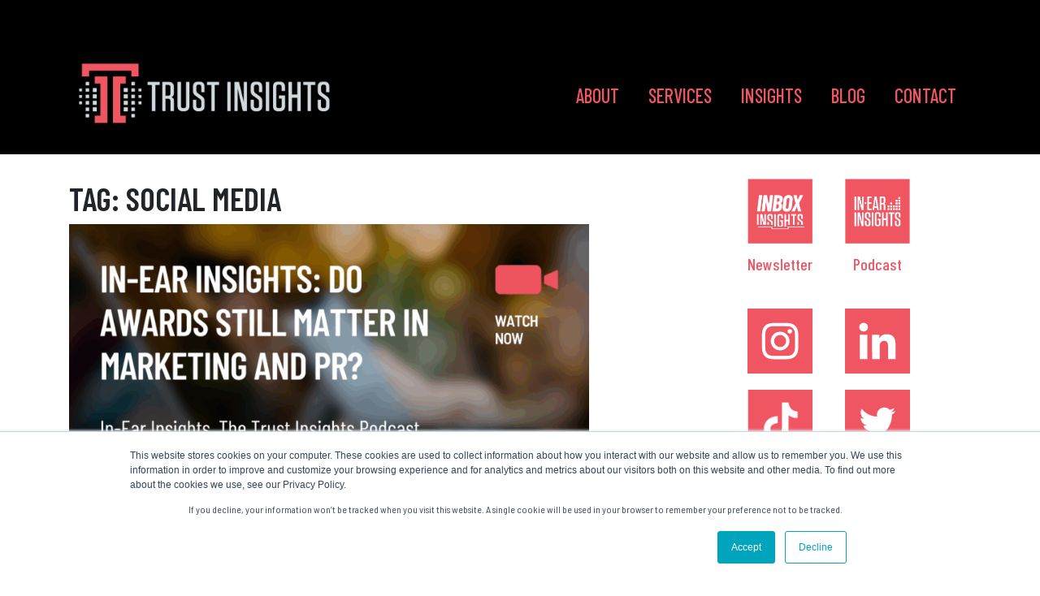

--- FILE ---
content_type: text/html; charset=UTF-8
request_url: https://www.trustinsights.ai/blog/tag/social-media/
body_size: 27587
content:
<!DOCTYPE html>
<html lang="en-US" prefix="og: https://ogp.me/ns#">
<head><script>(function(w,i,g){w[g]=w[g]||[];if(typeof w[g].push=='function')w[g].push(i)})
(window,'GTM-K6VST5C','google_tags_first_party');</script><script>(function(w,d,s,l){w[l]=w[l]||[];(function(){w[l].push(arguments);})('set', 'developer_id.dY2E1Nz', true);
		var f=d.getElementsByTagName(s)[0],
		j=d.createElement(s);j.async=true;j.src='/9oj1/';
		f.parentNode.insertBefore(j,f);
		})(window,document,'script','dataLayer');</script>
	<meta charset="UTF-8">
<script>
var gform;gform||(document.addEventListener("gform_main_scripts_loaded",function(){gform.scriptsLoaded=!0}),document.addEventListener("gform/theme/scripts_loaded",function(){gform.themeScriptsLoaded=!0}),window.addEventListener("DOMContentLoaded",function(){gform.domLoaded=!0}),gform={domLoaded:!1,scriptsLoaded:!1,themeScriptsLoaded:!1,isFormEditor:()=>"function"==typeof InitializeEditor,callIfLoaded:function(o){return!(!gform.domLoaded||!gform.scriptsLoaded||!gform.themeScriptsLoaded&&!gform.isFormEditor()||(gform.isFormEditor()&&console.warn("The use of gform.initializeOnLoaded() is deprecated in the form editor context and will be removed in Gravity Forms 3.1."),o(),0))},initializeOnLoaded:function(o){gform.callIfLoaded(o)||(document.addEventListener("gform_main_scripts_loaded",()=>{gform.scriptsLoaded=!0,gform.callIfLoaded(o)}),document.addEventListener("gform/theme/scripts_loaded",()=>{gform.themeScriptsLoaded=!0,gform.callIfLoaded(o)}),window.addEventListener("DOMContentLoaded",()=>{gform.domLoaded=!0,gform.callIfLoaded(o)}))},hooks:{action:{},filter:{}},addAction:function(o,r,e,t){gform.addHook("action",o,r,e,t)},addFilter:function(o,r,e,t){gform.addHook("filter",o,r,e,t)},doAction:function(o){gform.doHook("action",o,arguments)},applyFilters:function(o){return gform.doHook("filter",o,arguments)},removeAction:function(o,r){gform.removeHook("action",o,r)},removeFilter:function(o,r,e){gform.removeHook("filter",o,r,e)},addHook:function(o,r,e,t,n){null==gform.hooks[o][r]&&(gform.hooks[o][r]=[]);var d=gform.hooks[o][r];null==n&&(n=r+"_"+d.length),gform.hooks[o][r].push({tag:n,callable:e,priority:t=null==t?10:t})},doHook:function(r,o,e){var t;if(e=Array.prototype.slice.call(e,1),null!=gform.hooks[r][o]&&((o=gform.hooks[r][o]).sort(function(o,r){return o.priority-r.priority}),o.forEach(function(o){"function"!=typeof(t=o.callable)&&(t=window[t]),"action"==r?t.apply(null,e):e[0]=t.apply(null,e)})),"filter"==r)return e[0]},removeHook:function(o,r,t,n){var e;null!=gform.hooks[o][r]&&(e=(e=gform.hooks[o][r]).filter(function(o,r,e){return!!(null!=n&&n!=o.tag||null!=t&&t!=o.priority)}),gform.hooks[o][r]=e)}});
</script>

	<meta name="viewport" content="width=device-width, initial-scale=1, shrink-to-fit=no">
	<link rel="profile" href="https://gmpg.org/xfn/11">
	<script>var et_site_url='https://www.trustinsights.ai';var et_post_id='0';function et_core_page_resource_fallback(a,b){"undefined"===typeof b&&(b=a.sheet.cssRules&&0===a.sheet.cssRules.length);b&&(a.onerror=null,a.onload=null,a.href?a.href=et_site_url+"/?et_core_page_resource="+a.id+et_post_id:a.src&&(a.src=et_site_url+"/?et_core_page_resource="+a.id+et_post_id))}
</script>
<!-- Search Engine Optimization by Rank Math PRO - https://rankmath.com/ -->
<title>Social Media Archives - Trust Insights Marketing Analytics Consulting</title>
<meta name="description" content="Trust Insights Marketing Analytics Consulting"/>
<meta name="robots" content="follow, index, max-snippet:-1, max-video-preview:-1, max-image-preview:large"/>
<link rel="canonical" href="https://www.trustinsights.ai/blog/tag/social-media/" />
<meta property="og:locale" content="en_US" />
<meta property="og:type" content="article" />
<meta property="og:title" content="Social Media Archives - Trust Insights Marketing Analytics Consulting" />
<meta property="og:description" content="Trust Insights Marketing Analytics Consulting" />
<meta property="og:url" content="https://www.trustinsights.ai/blog/tag/social-media/" />
<meta property="og:site_name" content="Trust Insights Marketing Analytics Consulting" />
<meta property="article:publisher" content="https://facebook.com/trustinsights" />
<meta property="og:image" content="https://www.trustinsights.ai/wp-content/uploads/2017/12/2021-02-23_12-58-20.jpg" />
<meta property="og:image:secure_url" content="https://www.trustinsights.ai/wp-content/uploads/2017/12/2021-02-23_12-58-20.jpg" />
<meta property="og:image:width" content="1186" />
<meta property="og:image:height" content="328" />
<meta property="og:image:alt" content="Trust Insights Logo" />
<meta property="og:image:type" content="image/jpeg" />
<meta name="twitter:card" content="summary_large_image" />
<meta name="twitter:title" content="Social Media Archives - Trust Insights Marketing Analytics Consulting" />
<meta name="twitter:description" content="Trust Insights Marketing Analytics Consulting" />
<meta name="twitter:site" content="@trustinsights" />
<meta name="twitter:image" content="https://www.trustinsights.ai/wp-content/uploads/2017/12/2021-02-23_12-58-20.jpg" />
<meta name="twitter:label1" content="Posts" />
<meta name="twitter:data1" content="10" />
<script type="application/ld+json" class="rank-math-schema-pro">{"@context":"https://schema.org","@graph":[{"@type":"Organization","@id":"https://www.trustinsights.ai/#organization","name":"Trust Insights","url":"https://www.trustinsights.ai","sameAs":["https://facebook.com/trustinsights","https://twitter.com/trustinsights"],"logo":{"@type":"ImageObject","@id":"https://www.trustinsights.ai/#logo","url":"https://www.trustinsights.ai/wp-content/uploads/2017/12/2021-02-23_12-57-30.jpg","contentUrl":"https://www.trustinsights.ai/wp-content/uploads/2017/12/2021-02-23_12-57-30.jpg","caption":"Trust Insights","inLanguage":"en-US","width":"326","height":"302"}},{"@type":"WebSite","@id":"https://www.trustinsights.ai/#website","url":"https://www.trustinsights.ai","name":"Trust Insights","publisher":{"@id":"https://www.trustinsights.ai/#organization"},"inLanguage":"en-US"},{"@type":"CollectionPage","@id":"https://www.trustinsights.ai/blog/tag/social-media/#webpage","url":"https://www.trustinsights.ai/blog/tag/social-media/","name":"Social Media Archives - Trust Insights Marketing Analytics Consulting","isPartOf":{"@id":"https://www.trustinsights.ai/#website"},"inLanguage":"en-US"}]}</script>
<!-- /Rank Math WordPress SEO plugin -->

<link rel='dns-prefetch' href='//use.fontawesome.com' />
<link rel='dns-prefetch' href='//fonts.googleapis.com' />
<link rel='dns-prefetch' href='//www.googletagmanager.com' />
<link rel="alternate" type="application/rss+xml" title="Trust Insights Marketing Analytics Consulting &raquo; Feed" href="https://www.trustinsights.ai/feed/" />
<link rel="alternate" type="application/rss+xml" title="Trust Insights Marketing Analytics Consulting &raquo; Comments Feed" href="https://www.trustinsights.ai/comments/feed/" />
<link rel="alternate" type="application/rss+xml" title="Trust Insights Marketing Analytics Consulting &raquo; Social Media Tag Feed" href="https://www.trustinsights.ai/blog/tag/social-media/feed/" />
<style id='wp-img-auto-sizes-contain-inline-css'>
img:is([sizes=auto i],[sizes^="auto," i]){contain-intrinsic-size:3000px 1500px}
/*# sourceURL=wp-img-auto-sizes-contain-inline-css */
</style>
<style id='wp-emoji-styles-inline-css'>

	img.wp-smiley, img.emoji {
		display: inline !important;
		border: none !important;
		box-shadow: none !important;
		height: 1em !important;
		width: 1em !important;
		margin: 0 0.07em !important;
		vertical-align: -0.1em !important;
		background: none !important;
		padding: 0 !important;
	}
/*# sourceURL=wp-emoji-styles-inline-css */
</style>
<style id='wp-block-library-inline-css'>
:root{--wp-block-synced-color:#7a00df;--wp-block-synced-color--rgb:122,0,223;--wp-bound-block-color:var(--wp-block-synced-color);--wp-editor-canvas-background:#ddd;--wp-admin-theme-color:#007cba;--wp-admin-theme-color--rgb:0,124,186;--wp-admin-theme-color-darker-10:#006ba1;--wp-admin-theme-color-darker-10--rgb:0,107,160.5;--wp-admin-theme-color-darker-20:#005a87;--wp-admin-theme-color-darker-20--rgb:0,90,135;--wp-admin-border-width-focus:2px}@media (min-resolution:192dpi){:root{--wp-admin-border-width-focus:1.5px}}.wp-element-button{cursor:pointer}:root .has-very-light-gray-background-color{background-color:#eee}:root .has-very-dark-gray-background-color{background-color:#313131}:root .has-very-light-gray-color{color:#eee}:root .has-very-dark-gray-color{color:#313131}:root .has-vivid-green-cyan-to-vivid-cyan-blue-gradient-background{background:linear-gradient(135deg,#00d084,#0693e3)}:root .has-purple-crush-gradient-background{background:linear-gradient(135deg,#34e2e4,#4721fb 50%,#ab1dfe)}:root .has-hazy-dawn-gradient-background{background:linear-gradient(135deg,#faaca8,#dad0ec)}:root .has-subdued-olive-gradient-background{background:linear-gradient(135deg,#fafae1,#67a671)}:root .has-atomic-cream-gradient-background{background:linear-gradient(135deg,#fdd79a,#004a59)}:root .has-nightshade-gradient-background{background:linear-gradient(135deg,#330968,#31cdcf)}:root .has-midnight-gradient-background{background:linear-gradient(135deg,#020381,#2874fc)}:root{--wp--preset--font-size--normal:16px;--wp--preset--font-size--huge:42px}.has-regular-font-size{font-size:1em}.has-larger-font-size{font-size:2.625em}.has-normal-font-size{font-size:var(--wp--preset--font-size--normal)}.has-huge-font-size{font-size:var(--wp--preset--font-size--huge)}.has-text-align-center{text-align:center}.has-text-align-left{text-align:left}.has-text-align-right{text-align:right}.has-fit-text{white-space:nowrap!important}#end-resizable-editor-section{display:none}.aligncenter{clear:both}.items-justified-left{justify-content:flex-start}.items-justified-center{justify-content:center}.items-justified-right{justify-content:flex-end}.items-justified-space-between{justify-content:space-between}.screen-reader-text{border:0;clip-path:inset(50%);height:1px;margin:-1px;overflow:hidden;padding:0;position:absolute;width:1px;word-wrap:normal!important}.screen-reader-text:focus{background-color:#ddd;clip-path:none;color:#444;display:block;font-size:1em;height:auto;left:5px;line-height:normal;padding:15px 23px 14px;text-decoration:none;top:5px;width:auto;z-index:100000}html :where(.has-border-color){border-style:solid}html :where([style*=border-top-color]){border-top-style:solid}html :where([style*=border-right-color]){border-right-style:solid}html :where([style*=border-bottom-color]){border-bottom-style:solid}html :where([style*=border-left-color]){border-left-style:solid}html :where([style*=border-width]){border-style:solid}html :where([style*=border-top-width]){border-top-style:solid}html :where([style*=border-right-width]){border-right-style:solid}html :where([style*=border-bottom-width]){border-bottom-style:solid}html :where([style*=border-left-width]){border-left-style:solid}html :where(img[class*=wp-image-]){height:auto;max-width:100%}:where(figure){margin:0 0 1em}html :where(.is-position-sticky){--wp-admin--admin-bar--position-offset:var(--wp-admin--admin-bar--height,0px)}@media screen and (max-width:600px){html :where(.is-position-sticky){--wp-admin--admin-bar--position-offset:0px}}

/*# sourceURL=wp-block-library-inline-css */
</style><style id='wp-block-heading-inline-css'>
h1:where(.wp-block-heading).has-background,h2:where(.wp-block-heading).has-background,h3:where(.wp-block-heading).has-background,h4:where(.wp-block-heading).has-background,h5:where(.wp-block-heading).has-background,h6:where(.wp-block-heading).has-background{padding:1.25em 2.375em}h1.has-text-align-left[style*=writing-mode]:where([style*=vertical-lr]),h1.has-text-align-right[style*=writing-mode]:where([style*=vertical-rl]),h2.has-text-align-left[style*=writing-mode]:where([style*=vertical-lr]),h2.has-text-align-right[style*=writing-mode]:where([style*=vertical-rl]),h3.has-text-align-left[style*=writing-mode]:where([style*=vertical-lr]),h3.has-text-align-right[style*=writing-mode]:where([style*=vertical-rl]),h4.has-text-align-left[style*=writing-mode]:where([style*=vertical-lr]),h4.has-text-align-right[style*=writing-mode]:where([style*=vertical-rl]),h5.has-text-align-left[style*=writing-mode]:where([style*=vertical-lr]),h5.has-text-align-right[style*=writing-mode]:where([style*=vertical-rl]),h6.has-text-align-left[style*=writing-mode]:where([style*=vertical-lr]),h6.has-text-align-right[style*=writing-mode]:where([style*=vertical-rl]){rotate:180deg}
/*# sourceURL=https://www.trustinsights.ai/wp-includes/blocks/heading/style.min.css */
</style>
<style id='wp-block-latest-posts-inline-css'>
.wp-block-latest-posts{box-sizing:border-box}.wp-block-latest-posts.alignleft{margin-right:2em}.wp-block-latest-posts.alignright{margin-left:2em}.wp-block-latest-posts.wp-block-latest-posts__list{list-style:none}.wp-block-latest-posts.wp-block-latest-posts__list li{clear:both;overflow-wrap:break-word}.wp-block-latest-posts.is-grid{display:flex;flex-wrap:wrap}.wp-block-latest-posts.is-grid li{margin:0 1.25em 1.25em 0;width:100%}@media (min-width:600px){.wp-block-latest-posts.columns-2 li{width:calc(50% - .625em)}.wp-block-latest-posts.columns-2 li:nth-child(2n){margin-right:0}.wp-block-latest-posts.columns-3 li{width:calc(33.33333% - .83333em)}.wp-block-latest-posts.columns-3 li:nth-child(3n){margin-right:0}.wp-block-latest-posts.columns-4 li{width:calc(25% - .9375em)}.wp-block-latest-posts.columns-4 li:nth-child(4n){margin-right:0}.wp-block-latest-posts.columns-5 li{width:calc(20% - 1em)}.wp-block-latest-posts.columns-5 li:nth-child(5n){margin-right:0}.wp-block-latest-posts.columns-6 li{width:calc(16.66667% - 1.04167em)}.wp-block-latest-posts.columns-6 li:nth-child(6n){margin-right:0}}:root :where(.wp-block-latest-posts.is-grid){padding:0}:root :where(.wp-block-latest-posts.wp-block-latest-posts__list){padding-left:0}.wp-block-latest-posts__post-author,.wp-block-latest-posts__post-date{display:block;font-size:.8125em}.wp-block-latest-posts__post-excerpt,.wp-block-latest-posts__post-full-content{margin-bottom:1em;margin-top:.5em}.wp-block-latest-posts__featured-image a{display:inline-block}.wp-block-latest-posts__featured-image img{height:auto;max-width:100%;width:auto}.wp-block-latest-posts__featured-image.alignleft{float:left;margin-right:1em}.wp-block-latest-posts__featured-image.alignright{float:right;margin-left:1em}.wp-block-latest-posts__featured-image.aligncenter{margin-bottom:1em;text-align:center}
/*# sourceURL=https://www.trustinsights.ai/wp-includes/blocks/latest-posts/style.min.css */
</style>
<style id='wp-block-rss-inline-css'>
ul.wp-block-rss.alignleft{margin-right:2em}ul.wp-block-rss.alignright{margin-left:2em}ul.wp-block-rss.is-grid{display:flex;flex-wrap:wrap;padding:0}ul.wp-block-rss.is-grid li{margin:0 1em 1em 0;width:100%}@media (min-width:600px){ul.wp-block-rss.columns-2 li{width:calc(50% - 1em)}ul.wp-block-rss.columns-3 li{width:calc(33.33333% - 1em)}ul.wp-block-rss.columns-4 li{width:calc(25% - 1em)}ul.wp-block-rss.columns-5 li{width:calc(20% - 1em)}ul.wp-block-rss.columns-6 li{width:calc(16.66667% - 1em)}}.wp-block-rss__item-author,.wp-block-rss__item-publish-date{display:block;font-size:.8125em}.wp-block-rss{box-sizing:border-box;list-style:none;padding:0}
/*# sourceURL=https://www.trustinsights.ai/wp-includes/blocks/rss/style.min.css */
</style>
<style id='wp-block-search-inline-css'>
.wp-block-search__button{margin-left:10px;word-break:normal}.wp-block-search__button.has-icon{line-height:0}.wp-block-search__button svg{height:1.25em;min-height:24px;min-width:24px;width:1.25em;fill:currentColor;vertical-align:text-bottom}:where(.wp-block-search__button){border:1px solid #ccc;padding:6px 10px}.wp-block-search__inside-wrapper{display:flex;flex:auto;flex-wrap:nowrap;max-width:100%}.wp-block-search__label{width:100%}.wp-block-search.wp-block-search__button-only .wp-block-search__button{box-sizing:border-box;display:flex;flex-shrink:0;justify-content:center;margin-left:0;max-width:100%}.wp-block-search.wp-block-search__button-only .wp-block-search__inside-wrapper{min-width:0!important;transition-property:width}.wp-block-search.wp-block-search__button-only .wp-block-search__input{flex-basis:100%;transition-duration:.3s}.wp-block-search.wp-block-search__button-only.wp-block-search__searchfield-hidden,.wp-block-search.wp-block-search__button-only.wp-block-search__searchfield-hidden .wp-block-search__inside-wrapper{overflow:hidden}.wp-block-search.wp-block-search__button-only.wp-block-search__searchfield-hidden .wp-block-search__input{border-left-width:0!important;border-right-width:0!important;flex-basis:0;flex-grow:0;margin:0;min-width:0!important;padding-left:0!important;padding-right:0!important;width:0!important}:where(.wp-block-search__input){appearance:none;border:1px solid #949494;flex-grow:1;font-family:inherit;font-size:inherit;font-style:inherit;font-weight:inherit;letter-spacing:inherit;line-height:inherit;margin-left:0;margin-right:0;min-width:3rem;padding:8px;text-decoration:unset!important;text-transform:inherit}:where(.wp-block-search__button-inside .wp-block-search__inside-wrapper){background-color:#fff;border:1px solid #949494;box-sizing:border-box;padding:4px}:where(.wp-block-search__button-inside .wp-block-search__inside-wrapper) .wp-block-search__input{border:none;border-radius:0;padding:0 4px}:where(.wp-block-search__button-inside .wp-block-search__inside-wrapper) .wp-block-search__input:focus{outline:none}:where(.wp-block-search__button-inside .wp-block-search__inside-wrapper) :where(.wp-block-search__button){padding:4px 8px}.wp-block-search.aligncenter .wp-block-search__inside-wrapper{margin:auto}.wp-block[data-align=right] .wp-block-search.wp-block-search__button-only .wp-block-search__inside-wrapper{float:right}
/*# sourceURL=https://www.trustinsights.ai/wp-includes/blocks/search/style.min.css */
</style>
<style id='wp-block-separator-inline-css'>
@charset "UTF-8";.wp-block-separator{border:none;border-top:2px solid}:root :where(.wp-block-separator.is-style-dots){height:auto;line-height:1;text-align:center}:root :where(.wp-block-separator.is-style-dots):before{color:currentColor;content:"···";font-family:serif;font-size:1.5em;letter-spacing:2em;padding-left:2em}.wp-block-separator.is-style-dots{background:none!important;border:none!important}
/*# sourceURL=https://www.trustinsights.ai/wp-includes/blocks/separator/style.min.css */
</style>
<style id='global-styles-inline-css'>
:root{--wp--preset--aspect-ratio--square: 1;--wp--preset--aspect-ratio--4-3: 4/3;--wp--preset--aspect-ratio--3-4: 3/4;--wp--preset--aspect-ratio--3-2: 3/2;--wp--preset--aspect-ratio--2-3: 2/3;--wp--preset--aspect-ratio--16-9: 16/9;--wp--preset--aspect-ratio--9-16: 9/16;--wp--preset--color--black: #000000;--wp--preset--color--cyan-bluish-gray: #abb8c3;--wp--preset--color--white: #fff;--wp--preset--color--pale-pink: #f78da7;--wp--preset--color--vivid-red: #cf2e2e;--wp--preset--color--luminous-vivid-orange: #ff6900;--wp--preset--color--luminous-vivid-amber: #fcb900;--wp--preset--color--light-green-cyan: #7bdcb5;--wp--preset--color--vivid-green-cyan: #00d084;--wp--preset--color--pale-cyan-blue: #8ed1fc;--wp--preset--color--vivid-cyan-blue: #0693e3;--wp--preset--color--vivid-purple: #9b51e0;--wp--preset--color--blue: #007bff;--wp--preset--color--indigo: #6610f2;--wp--preset--color--purple: #5533ff;--wp--preset--color--pink: #e83e8c;--wp--preset--color--red: #dc3545;--wp--preset--color--orange: #fd7e14;--wp--preset--color--yellow: #ffc107;--wp--preset--color--green: #28a745;--wp--preset--color--teal: #20c997;--wp--preset--color--cyan: #17a2b8;--wp--preset--color--gray: #6c757d;--wp--preset--color--gray-dark: #343a40;--wp--preset--gradient--vivid-cyan-blue-to-vivid-purple: linear-gradient(135deg,rgb(6,147,227) 0%,rgb(155,81,224) 100%);--wp--preset--gradient--light-green-cyan-to-vivid-green-cyan: linear-gradient(135deg,rgb(122,220,180) 0%,rgb(0,208,130) 100%);--wp--preset--gradient--luminous-vivid-amber-to-luminous-vivid-orange: linear-gradient(135deg,rgb(252,185,0) 0%,rgb(255,105,0) 100%);--wp--preset--gradient--luminous-vivid-orange-to-vivid-red: linear-gradient(135deg,rgb(255,105,0) 0%,rgb(207,46,46) 100%);--wp--preset--gradient--very-light-gray-to-cyan-bluish-gray: linear-gradient(135deg,rgb(238,238,238) 0%,rgb(169,184,195) 100%);--wp--preset--gradient--cool-to-warm-spectrum: linear-gradient(135deg,rgb(74,234,220) 0%,rgb(151,120,209) 20%,rgb(207,42,186) 40%,rgb(238,44,130) 60%,rgb(251,105,98) 80%,rgb(254,248,76) 100%);--wp--preset--gradient--blush-light-purple: linear-gradient(135deg,rgb(255,206,236) 0%,rgb(152,150,240) 100%);--wp--preset--gradient--blush-bordeaux: linear-gradient(135deg,rgb(254,205,165) 0%,rgb(254,45,45) 50%,rgb(107,0,62) 100%);--wp--preset--gradient--luminous-dusk: linear-gradient(135deg,rgb(255,203,112) 0%,rgb(199,81,192) 50%,rgb(65,88,208) 100%);--wp--preset--gradient--pale-ocean: linear-gradient(135deg,rgb(255,245,203) 0%,rgb(182,227,212) 50%,rgb(51,167,181) 100%);--wp--preset--gradient--electric-grass: linear-gradient(135deg,rgb(202,248,128) 0%,rgb(113,206,126) 100%);--wp--preset--gradient--midnight: linear-gradient(135deg,rgb(2,3,129) 0%,rgb(40,116,252) 100%);--wp--preset--font-size--small: 13px;--wp--preset--font-size--medium: 20px;--wp--preset--font-size--large: 36px;--wp--preset--font-size--x-large: 42px;--wp--preset--spacing--20: 0.44rem;--wp--preset--spacing--30: 0.67rem;--wp--preset--spacing--40: 1rem;--wp--preset--spacing--50: 1.5rem;--wp--preset--spacing--60: 2.25rem;--wp--preset--spacing--70: 3.38rem;--wp--preset--spacing--80: 5.06rem;--wp--preset--shadow--natural: 6px 6px 9px rgba(0, 0, 0, 0.2);--wp--preset--shadow--deep: 12px 12px 50px rgba(0, 0, 0, 0.4);--wp--preset--shadow--sharp: 6px 6px 0px rgba(0, 0, 0, 0.2);--wp--preset--shadow--outlined: 6px 6px 0px -3px rgb(255, 255, 255), 6px 6px rgb(0, 0, 0);--wp--preset--shadow--crisp: 6px 6px 0px rgb(0, 0, 0);}:where(.is-layout-flex){gap: 0.5em;}:where(.is-layout-grid){gap: 0.5em;}body .is-layout-flex{display: flex;}.is-layout-flex{flex-wrap: wrap;align-items: center;}.is-layout-flex > :is(*, div){margin: 0;}body .is-layout-grid{display: grid;}.is-layout-grid > :is(*, div){margin: 0;}:where(.wp-block-columns.is-layout-flex){gap: 2em;}:where(.wp-block-columns.is-layout-grid){gap: 2em;}:where(.wp-block-post-template.is-layout-flex){gap: 1.25em;}:where(.wp-block-post-template.is-layout-grid){gap: 1.25em;}.has-black-color{color: var(--wp--preset--color--black) !important;}.has-cyan-bluish-gray-color{color: var(--wp--preset--color--cyan-bluish-gray) !important;}.has-white-color{color: var(--wp--preset--color--white) !important;}.has-pale-pink-color{color: var(--wp--preset--color--pale-pink) !important;}.has-vivid-red-color{color: var(--wp--preset--color--vivid-red) !important;}.has-luminous-vivid-orange-color{color: var(--wp--preset--color--luminous-vivid-orange) !important;}.has-luminous-vivid-amber-color{color: var(--wp--preset--color--luminous-vivid-amber) !important;}.has-light-green-cyan-color{color: var(--wp--preset--color--light-green-cyan) !important;}.has-vivid-green-cyan-color{color: var(--wp--preset--color--vivid-green-cyan) !important;}.has-pale-cyan-blue-color{color: var(--wp--preset--color--pale-cyan-blue) !important;}.has-vivid-cyan-blue-color{color: var(--wp--preset--color--vivid-cyan-blue) !important;}.has-vivid-purple-color{color: var(--wp--preset--color--vivid-purple) !important;}.has-black-background-color{background-color: var(--wp--preset--color--black) !important;}.has-cyan-bluish-gray-background-color{background-color: var(--wp--preset--color--cyan-bluish-gray) !important;}.has-white-background-color{background-color: var(--wp--preset--color--white) !important;}.has-pale-pink-background-color{background-color: var(--wp--preset--color--pale-pink) !important;}.has-vivid-red-background-color{background-color: var(--wp--preset--color--vivid-red) !important;}.has-luminous-vivid-orange-background-color{background-color: var(--wp--preset--color--luminous-vivid-orange) !important;}.has-luminous-vivid-amber-background-color{background-color: var(--wp--preset--color--luminous-vivid-amber) !important;}.has-light-green-cyan-background-color{background-color: var(--wp--preset--color--light-green-cyan) !important;}.has-vivid-green-cyan-background-color{background-color: var(--wp--preset--color--vivid-green-cyan) !important;}.has-pale-cyan-blue-background-color{background-color: var(--wp--preset--color--pale-cyan-blue) !important;}.has-vivid-cyan-blue-background-color{background-color: var(--wp--preset--color--vivid-cyan-blue) !important;}.has-vivid-purple-background-color{background-color: var(--wp--preset--color--vivid-purple) !important;}.has-black-border-color{border-color: var(--wp--preset--color--black) !important;}.has-cyan-bluish-gray-border-color{border-color: var(--wp--preset--color--cyan-bluish-gray) !important;}.has-white-border-color{border-color: var(--wp--preset--color--white) !important;}.has-pale-pink-border-color{border-color: var(--wp--preset--color--pale-pink) !important;}.has-vivid-red-border-color{border-color: var(--wp--preset--color--vivid-red) !important;}.has-luminous-vivid-orange-border-color{border-color: var(--wp--preset--color--luminous-vivid-orange) !important;}.has-luminous-vivid-amber-border-color{border-color: var(--wp--preset--color--luminous-vivid-amber) !important;}.has-light-green-cyan-border-color{border-color: var(--wp--preset--color--light-green-cyan) !important;}.has-vivid-green-cyan-border-color{border-color: var(--wp--preset--color--vivid-green-cyan) !important;}.has-pale-cyan-blue-border-color{border-color: var(--wp--preset--color--pale-cyan-blue) !important;}.has-vivid-cyan-blue-border-color{border-color: var(--wp--preset--color--vivid-cyan-blue) !important;}.has-vivid-purple-border-color{border-color: var(--wp--preset--color--vivid-purple) !important;}.has-vivid-cyan-blue-to-vivid-purple-gradient-background{background: var(--wp--preset--gradient--vivid-cyan-blue-to-vivid-purple) !important;}.has-light-green-cyan-to-vivid-green-cyan-gradient-background{background: var(--wp--preset--gradient--light-green-cyan-to-vivid-green-cyan) !important;}.has-luminous-vivid-amber-to-luminous-vivid-orange-gradient-background{background: var(--wp--preset--gradient--luminous-vivid-amber-to-luminous-vivid-orange) !important;}.has-luminous-vivid-orange-to-vivid-red-gradient-background{background: var(--wp--preset--gradient--luminous-vivid-orange-to-vivid-red) !important;}.has-very-light-gray-to-cyan-bluish-gray-gradient-background{background: var(--wp--preset--gradient--very-light-gray-to-cyan-bluish-gray) !important;}.has-cool-to-warm-spectrum-gradient-background{background: var(--wp--preset--gradient--cool-to-warm-spectrum) !important;}.has-blush-light-purple-gradient-background{background: var(--wp--preset--gradient--blush-light-purple) !important;}.has-blush-bordeaux-gradient-background{background: var(--wp--preset--gradient--blush-bordeaux) !important;}.has-luminous-dusk-gradient-background{background: var(--wp--preset--gradient--luminous-dusk) !important;}.has-pale-ocean-gradient-background{background: var(--wp--preset--gradient--pale-ocean) !important;}.has-electric-grass-gradient-background{background: var(--wp--preset--gradient--electric-grass) !important;}.has-midnight-gradient-background{background: var(--wp--preset--gradient--midnight) !important;}.has-small-font-size{font-size: var(--wp--preset--font-size--small) !important;}.has-medium-font-size{font-size: var(--wp--preset--font-size--medium) !important;}.has-large-font-size{font-size: var(--wp--preset--font-size--large) !important;}.has-x-large-font-size{font-size: var(--wp--preset--font-size--x-large) !important;}
/*# sourceURL=global-styles-inline-css */
</style>

<style id='classic-theme-styles-inline-css'>
/*! This file is auto-generated */
.wp-block-button__link{color:#fff;background-color:#32373c;border-radius:9999px;box-shadow:none;text-decoration:none;padding:calc(.667em + 2px) calc(1.333em + 2px);font-size:1.125em}.wp-block-file__button{background:#32373c;color:#fff;text-decoration:none}
/*# sourceURL=/wp-includes/css/classic-themes.min.css */
</style>
<link rel='stylesheet' id='ccchildpagescss-css' href='https://www.trustinsights.ai/wp-content/plugins/cc-child-pages/includes/css/styles.css?ver=1.43' media='all' />
<link rel='stylesheet' id='et_monarch-css-css' href='https://www.trustinsights.ai/wp-content/plugins/monarch/css/style.css?ver=1.4.14' media='all' />
<link rel='stylesheet' id='et-gf-open-sans-css' href='https://fonts.googleapis.com/css?family=Open+Sans:400,700' media='all' />
<link rel='stylesheet' id='child-understrap-styles-css' href='https://www.trustinsights.ai/wp-content/themes/understrap-child/css/child-theme.min.css?ver=0.6.0' media='all' />
<link rel='stylesheet' id='custom-css-css' href='https://www.trustinsights.ai/wp-content/plugins/theme-customisations/custom/style.css?ver=6.9' media='all' />
<script src="https://www.trustinsights.ai/wp-includes/js/jquery/jquery.min.js?ver=3.7.1" id="jquery-core-js"></script>
<script src="https://www.trustinsights.ai/wp-includes/js/jquery/jquery-migrate.min.js?ver=3.4.1" id="jquery-migrate-js"></script>
<script src="https://use.fontawesome.com/2112fcc9d7.js?ver=6.9" id="myscript-js"></script>
<script src="https://www.trustinsights.ai/wp-content/plugins/theme-customisations/custom/custom.js?ver=6.9" id="custom-js-js"></script>
<link rel="https://api.w.org/" href="https://www.trustinsights.ai/wp-json/" /><link rel="alternate" title="JSON" type="application/json" href="https://www.trustinsights.ai/wp-json/wp/v2/tags/309" /><link rel="EditURI" type="application/rsd+xml" title="RSD" href="https://www.trustinsights.ai/xmlrpc.php?rsd" />
<meta name="generator" content="Site Kit by Google 1.170.0" />
<link rel="alternate" type="application/rss+xml" title="Podcast RSS feed" href="https://www.trustinsights.ai/feed/podcast" />

<style type="text/css" id="et-social-custom-css">
				 
			</style><link rel="preload" href="https://www.trustinsights.ai/wp-content/plugins/monarch/core/admin/fonts/modules.ttf" as="font" crossorigin="anonymous"><meta name="mobile-web-app-capable" content="yes">
<meta name="apple-mobile-web-app-capable" content="yes">
<meta name="apple-mobile-web-app-title" content="Trust Insights Marketing Analytics Consulting - We fix your marketing analytics problems and solve your data mysteries.">
<meta name="generator" content="speculation-rules 1.6.0">
<meta name="google-site-verification" content="TlPnMnQD7IHNAaArzj2pIdrY_u1DgylYscqAWXKhsKI" />
<!-- Google Tag Manager snippet added by Site Kit -->
<script>
			( function( w, d, s, l, i ) {
				w[l] = w[l] || [];
				w[l].push( {'gtm.start': new Date().getTime(), event: 'gtm.js'} );
				var f = d.getElementsByTagName( s )[0],
					j = d.createElement( s ), dl = l != 'dataLayer' ? '&l=' + l : '';
				j.async = true;
				j.src = 'https://www.googletagmanager.com/gtm.js?id=' + i + dl;
				f.parentNode.insertBefore( j, f );
			} )( window, document, 'script', 'dataLayer', 'GTM-K6VST5C' );
			
</script>

<!-- End Google Tag Manager snippet added by Site Kit -->
<link rel="icon" href="https://www.trustinsights.ai/wp-content/uploads/2022/07/cropped-Are-you-using-your-demographic-data-1-1-32x32.png" sizes="32x32" />
<link rel="icon" href="https://www.trustinsights.ai/wp-content/uploads/2022/07/cropped-Are-you-using-your-demographic-data-1-1-192x192.png" sizes="192x192" />
<link rel="apple-touch-icon" href="https://www.trustinsights.ai/wp-content/uploads/2022/07/cropped-Are-you-using-your-demographic-data-1-1-180x180.png" />
<meta name="msapplication-TileImage" content="https://www.trustinsights.ai/wp-content/uploads/2022/07/cropped-Are-you-using-your-demographic-data-1-1-270x270.png" />
	<!-- <link rel="preconnect" href="https://fonts.googleapis.com">
  <link rel="preconnect" href="https://fonts.gstatic.com" crossorigin>
  <link href="https://fonts.googleapis.com/css2?family=Barlow+Condensed:wght@300;500;600&family=Barlow+Semi+Condensed:wght@400;500;600&family=Zilla+Slab:wght@500&display=swap" rel="stylesheet"> -->
	<script src="https://cdnjs.cloudflare.com/ajax/libs/webfont/1.6.28/webfontloader.js" integrity="sha512-v/wOVTkoU7mXEJC3hXnw9AA6v32qzpknvuUF6J2Lbkasxaxn2nYcl+HGB7fr/kChGfCqubVr1n2sq1UFu3Gh1w==" crossorigin="anonymous" referrerpolicy="no-referrer"></script>
	<script>
	  WebFont.load({
	    google: {
	      families: ['Barlow Condensed:300,400,500,600,700,800', 'Barlow Semi Condensed:300,400,500,600,700,800', 'Zilla Slab']
	    }
	  });
	</script>
	<link rel="stylesheet" type="text/css" href="https://cdnjs.cloudflare.com/ajax/libs/slick-carousel/1.9.0/slick.css"/>
	<link rel="stylesheet" type="text/css" href="https://cdnjs.cloudflare.com/ajax/libs/slick-carousel/1.9.0/slick-theme.css"/>

<link rel='stylesheet' id='gforms_reset_css-css' href='https://www.trustinsights.ai/wp-content/plugins/gravityforms/legacy/css/formreset.min.css?ver=2.9.26' media='all' />
<link rel='stylesheet' id='gforms_formsmain_css-css' href='https://www.trustinsights.ai/wp-content/plugins/gravityforms/legacy/css/formsmain.min.css?ver=2.9.26' media='all' />
<link rel='stylesheet' id='gforms_ready_class_css-css' href='https://www.trustinsights.ai/wp-content/plugins/gravityforms/legacy/css/readyclass.min.css?ver=2.9.26' media='all' />
<link rel='stylesheet' id='gforms_browsers_css-css' href='https://www.trustinsights.ai/wp-content/plugins/gravityforms/legacy/css/browsers.min.css?ver=2.9.26' media='all' />
</head>

<body class="archive tag tag-social-media tag-309 wp-embed-responsive wp-theme-understrap wp-child-theme-understrap-child et_monarch group-blog hfeed understrap-has-sidebar" itemscope itemtype="http://schema.org/WebSite">
		<!-- Google Tag Manager (noscript) snippet added by Site Kit -->
		<noscript>
			<iframe src="https://www.googletagmanager.com/ns.html?id=GTM-K6VST5C" height="0" width="0" style="display:none;visibility:hidden"></iframe>
		</noscript>
		<!-- End Google Tag Manager (noscript) snippet added by Site Kit -->
		<div class="site" id="page">
			<!-- ******************* The Navbar Area ******************* -->
<div id="wrapper-navbar">

  <a class="skip-link sr-only sr-only-focusable" href="#content">Skip to content</a>

  <nav id="main-nav" class="navbar navbar-expand-lg navbar-dark" aria-labelledby="main-nav-label">

    <h2 id="main-nav-label" class="sr-only">
      Main Navigation    </h2>

    <div class="container">

        <a href="/" class="navbar-brand custom-logo-link" rel="home" aria-current="page">
          <img width="333" height="100" src="https://www.trustinsights.ai/img/logo.svg" alt="Trust Insights">
        </a>

      <button class="navbar-toggler" type="button" data-toggle="collapse" data-target="#navbarNavDropdown" aria-controls="navbarNavDropdown" aria-expanded="false" aria-label="Toggle navigation">
        <span class="navbar-toggler-icon"></span>
      </button>

      <!-- The WordPress Menu goes here -->
      <div id="navbarNavDropdown" class="collapse navbar-collapse align-self-center"><ul id="main-menu" class="navbar-nav ml-auto"><li itemscope="itemscope" itemtype="https://www.schema.org/SiteNavigationElement" id="menu-item-87889" class="menu-item menu-item-type-post_type menu-item-object-page menu-item-87889 nav-item"><a title="About" href="https://www.trustinsights.ai/about/" class="nav-link">About</a></li>
<li itemscope="itemscope" itemtype="https://www.schema.org/SiteNavigationElement" id="menu-item-87895" class="menu-item menu-item-type-post_type menu-item-object-page menu-item-87895 nav-item"><a title="Services" href="https://www.trustinsights.ai/expertise/" class="nav-link">Services</a></li>
<li itemscope="itemscope" itemtype="https://www.schema.org/SiteNavigationElement" id="menu-item-87894" class="menu-item menu-item-type-post_type menu-item-object-page menu-item-87894 nav-item"><a title="Insights" href="https://www.trustinsights.ai/insights/" class="nav-link">Insights</a></li>
<li itemscope="itemscope" itemtype="https://www.schema.org/SiteNavigationElement" id="menu-item-87896" class="menu-item menu-item-type-post_type menu-item-object-page current_page_parent menu-item-87896 nav-item"><a title="Blog" href="https://www.trustinsights.ai/blog/" class="nav-link">Blog</a></li>
<li itemscope="itemscope" itemtype="https://www.schema.org/SiteNavigationElement" id="menu-item-87897" class="menu-item menu-item-type-post_type menu-item-object-page menu-item-87897 nav-item"><a title="Contact" href="https://www.trustinsights.ai/contact/" class="nav-link">Contact</a></li>
</ul></div>


    </div></nav></div></div>	
<div class="wrapper" id="archive-wrapper">

	<div class="container" id="content" tabindex="-1">

		<div class="row">

			
<div class="col-md content-area" id="primary">

			<main class="site-main" id="main">

									<header class="page-header">
						<h1 class="page-title">Tag: <span>Social Media</span></h1>					</header><!-- .page-header -->
					
<article class="post-92901 post type-post status-publish format-standard has-post-thumbnail hentry category-marketing category-podcast category-public-relations tag-ai-evaluation tag-awards tag-brand-recognition tag-christopher-penn tag-cognitive-bias tag-decision-making tag-deep-research tag-generative-ai tag-heuristics tag-human-psychology tag-in-ear-insights tag-industry-recognition tag-influence tag-katie-robbert tag-llms tag-marketing-agencies tag-marketing-awards tag-mental-shortcuts tag-organic-search tag-pr-firms tag-prompt-engineering tag-public-relations tag-reputation-management tag-social-media tag-thought-leadership series-in-ear-insights-from-trust-insights" id="post-92901">

	<header class="entry-header">

		<img width="640" height="379" src="https://www.trustinsights.ai/wp-content/uploads/2025/09/In-Ear-Insights-Do-Awards-Still-Matter-in-Marketing-and-PR.png" class="attachment-large size-large wp-post-image" alt="In-Ear Insights: Do Awards Still Matter in Marketing and PR?" decoding="async" fetchpriority="high" srcset="https://www.trustinsights.ai/wp-content/uploads/2025/09/In-Ear-Insights-Do-Awards-Still-Matter-in-Marketing-and-PR.png 980w, https://www.trustinsights.ai/wp-content/uploads/2025/09/In-Ear-Insights-Do-Awards-Still-Matter-in-Marketing-and-PR-300x178.png 300w, https://www.trustinsights.ai/wp-content/uploads/2025/09/In-Ear-Insights-Do-Awards-Still-Matter-in-Marketing-and-PR-768x455.png 768w" sizes="(max-width: 640px) 100vw, 640px" title="In-Ear Insights: Do Awards Still Matter in Marketing and PR? 1">
		<h2 class="entry-title"><a href="https://www.trustinsights.ai/blog/2025/09/in-ear-insights-do-awards-still-matter-in-marketing-and-pr/" rel="bookmark">In-Ear Insights: Do Awards Still Matter in Marketing and PR?</a></h2>
		
			<div class="entry-meta">
				Posted on September 24, 2025 by  Christopher Penn			</div><!-- .entry-meta -->

		
	</header><!-- .entry-header -->

	<div class="entry-content">

		<p>In this episode of In-Ear Insights, the Trust Insights podcast, Katie and Chris discuss whether awards still matter in today&#8217;s marketing landscape, especially with the rise of generative AI. You will understand how human psychology and mental shortcuts make awards crucial for decision-making. You will discover why awards are more relevant in the age of [&#8230;]</p>
<p><a class="btn btn-secondary understrap-read-more-link" href="https://www.trustinsights.ai/blog/2025/09/in-ear-insights-do-awards-still-matter-in-marketing-and-pr/">Read More&#8230;<span class="screen-reader-text"> from In-Ear Insights: Do Awards Still Matter in Marketing and PR?</span></a></p>

		
	</div><!-- .entry-content -->

	<footer class="entry-footer">

		<span class="cat-links">Posted in <a href="https://www.trustinsights.ai/blog/category/marketing/" rel="category tag">marketing</a>, <a href="https://www.trustinsights.ai/blog/category/podcast/" rel="category tag">podcast</a>, <a href="https://www.trustinsights.ai/blog/category/public-relations/" rel="category tag">public relations</a></span><span class="tags-links">Tagged <a href="https://www.trustinsights.ai/blog/tag/ai-evaluation/" rel="tag">AI Evaluation</a>, <a href="https://www.trustinsights.ai/blog/tag/awards/" rel="tag">Awards</a>, <a href="https://www.trustinsights.ai/blog/tag/brand-recognition/" rel="tag">Brand Recognition</a>, <a href="https://www.trustinsights.ai/blog/tag/christopher-penn/" rel="tag">Christopher Penn</a>, <a href="https://www.trustinsights.ai/blog/tag/cognitive-bias/" rel="tag">Cognitive Bias</a>, <a href="https://www.trustinsights.ai/blog/tag/decision-making/" rel="tag">decision making</a>, <a href="https://www.trustinsights.ai/blog/tag/deep-research/" rel="tag">deep research</a>, <a href="https://www.trustinsights.ai/blog/tag/generative-ai/" rel="tag">generative AI</a>, <a href="https://www.trustinsights.ai/blog/tag/heuristics/" rel="tag">Heuristics</a>, <a href="https://www.trustinsights.ai/blog/tag/human-psychology/" rel="tag">Human Psychology</a>, <a href="https://www.trustinsights.ai/blog/tag/in-ear-insights/" rel="tag">In-Ear Insights</a>, <a href="https://www.trustinsights.ai/blog/tag/industry-recognition/" rel="tag">Industry Recognition</a>, <a href="https://www.trustinsights.ai/blog/tag/influence/" rel="tag">Influence</a>, <a href="https://www.trustinsights.ai/blog/tag/katie-robbert/" rel="tag">Katie Robbert</a>, <a href="https://www.trustinsights.ai/blog/tag/llms/" rel="tag">LLMs</a>, <a href="https://www.trustinsights.ai/blog/tag/marketing-agencies/" rel="tag">Marketing Agencies</a>, <a href="https://www.trustinsights.ai/blog/tag/marketing-awards/" rel="tag">Marketing Awards</a>, <a href="https://www.trustinsights.ai/blog/tag/mental-shortcuts/" rel="tag">Mental Shortcuts</a>, <a href="https://www.trustinsights.ai/blog/tag/organic-search/" rel="tag">organic search</a>, <a href="https://www.trustinsights.ai/blog/tag/pr-firms/" rel="tag">PR Firms</a>, <a href="https://www.trustinsights.ai/blog/tag/prompt-engineering/" rel="tag">Prompt Engineering</a>, <a href="https://www.trustinsights.ai/blog/tag/public-relations/" rel="tag">public relations</a>, <a href="https://www.trustinsights.ai/blog/tag/reputation-management/" rel="tag">reputation management</a>, <a href="https://www.trustinsights.ai/blog/tag/social-media/" rel="tag">Social Media</a>, <a href="https://www.trustinsights.ai/blog/tag/thought-leadership/" rel="tag">Thought Leadership</a></span><span class="comments-link"><a href="https://www.trustinsights.ai/blog/2025/09/in-ear-insights-do-awards-still-matter-in-marketing-and-pr/#respond">Leave a comment<span class="screen-reader-text"> on In-Ear Insights: Do Awards Still Matter in Marketing and PR?</span></a></span>
	</footer><!-- .entry-footer -->

</article><!-- #post-## -->

<article class="post-92666 post type-post status-publish format-standard has-post-thumbnail hentry category-artificial-intelligence category-big-data category-data-analytics category-data-science category-data-storytelling category-deepseek category-generative-ai tag-ai tag-ai-implementation tag-ai-strategy tag-analytics tag-artificial-intelligence tag-audio-overview tag-change-management tag-content-calendar tag-dark-data tag-data-analysis tag-data-in-motion tag-data-science tag-data-utilization tag-data-value tag-generative-ai tag-google tag-linkedin tag-linkedin-algorithm tag-marketing tag-marketing-ai-institute tag-notebooklm tag-podcast-summary tag-social-media tag-social-media-marketing tag-trust-insights" id="post-92666">

	<header class="entry-header">

		<img width="640" height="379" src="https://www.trustinsights.ai/wp-content/uploads/2025/06/dark-data.png" class="attachment-large size-large wp-post-image" alt="dark data" decoding="async" srcset="https://www.trustinsights.ai/wp-content/uploads/2025/06/dark-data.png 980w, https://www.trustinsights.ai/wp-content/uploads/2025/06/dark-data-300x178.png 300w, https://www.trustinsights.ai/wp-content/uploads/2025/06/dark-data-768x455.png 768w" sizes="(max-width: 640px) 100vw, 640px" title="Using AI on Your Dark Data 2">
		<h2 class="entry-title"><a href="https://www.trustinsights.ai/blog/2025/06/using-ai-on-your-dark-data/" rel="bookmark">Using AI on Your Dark Data</a></h2>
		
			<div class="entry-meta">
				Posted on June 17, 2025 by  Kelsey Richard			</div><!-- .entry-meta -->

		
	</header><!-- .entry-header -->

	<div class="entry-content">

		<p>This data was originally featured in the May 28th, 2025 newsletter found here: INBOX INSIGHTS, May 28, 2025: When AI-First Goes Wrong, Using AI on Your Dark Data In this week’s Data Diaries, let’s discuss some of the dark data you have laying around. Somewhere on your computer or your server is a folder that’s [&#8230;]</p>
<p><a class="btn btn-secondary understrap-read-more-link" href="https://www.trustinsights.ai/blog/2025/06/using-ai-on-your-dark-data/">Read More&#8230;<span class="screen-reader-text"> from Using AI on Your Dark Data</span></a></p>

		
	</div><!-- .entry-content -->

	<footer class="entry-footer">

		<span class="cat-links">Posted in <a href="https://www.trustinsights.ai/blog/category/artificial-intelligence/" rel="category tag">artificial intelligence</a>, <a href="https://www.trustinsights.ai/blog/category/big-data/" rel="category tag">big data</a>, <a href="https://www.trustinsights.ai/blog/category/data-analytics/" rel="category tag">data analytics</a>, <a href="https://www.trustinsights.ai/blog/category/data-science/" rel="category tag">data science</a>, <a href="https://www.trustinsights.ai/blog/category/data-storytelling/" rel="category tag">data storytelling</a>, <a href="https://www.trustinsights.ai/blog/category/deepseek/" rel="category tag">Deepseek</a>, <a href="https://www.trustinsights.ai/blog/category/artificial-intelligence/generative-ai/" rel="category tag">Generative AI</a></span><span class="tags-links">Tagged <a href="https://www.trustinsights.ai/blog/tag/ai/" rel="tag">AI</a>, <a href="https://www.trustinsights.ai/blog/tag/ai-implementation/" rel="tag">AI Implementation</a>, <a href="https://www.trustinsights.ai/blog/tag/ai-strategy/" rel="tag">AI Strategy</a>, <a href="https://www.trustinsights.ai/blog/tag/analytics/" rel="tag">Analytics</a>, <a href="https://www.trustinsights.ai/blog/tag/artificial-intelligence/" rel="tag">Artificial Intelligence</a>, <a href="https://www.trustinsights.ai/blog/tag/audio-overview/" rel="tag">Audio Overview</a>, <a href="https://www.trustinsights.ai/blog/tag/change-management/" rel="tag">Change Management</a>, <a href="https://www.trustinsights.ai/blog/tag/content-calendar/" rel="tag">Content Calendar</a>, <a href="https://www.trustinsights.ai/blog/tag/dark-data/" rel="tag">Dark Data</a>, <a href="https://www.trustinsights.ai/blog/tag/data-analysis/" rel="tag">data analysis</a>, <a href="https://www.trustinsights.ai/blog/tag/data-in-motion/" rel="tag">Data in Motion</a>, <a href="https://www.trustinsights.ai/blog/tag/data-science/" rel="tag">Data Science</a>, <a href="https://www.trustinsights.ai/blog/tag/data-utilization/" rel="tag">Data Utilization</a>, <a href="https://www.trustinsights.ai/blog/tag/data-value/" rel="tag">Data Value</a>, <a href="https://www.trustinsights.ai/blog/tag/generative-ai/" rel="tag">generative AI</a>, <a href="https://www.trustinsights.ai/blog/tag/google/" rel="tag">Google</a>, <a href="https://www.trustinsights.ai/blog/tag/linkedin/" rel="tag">LinkedIn</a>, <a href="https://www.trustinsights.ai/blog/tag/linkedin-algorithm/" rel="tag">linkedin algorithm</a>, <a href="https://www.trustinsights.ai/blog/tag/marketing/" rel="tag">Marketing</a>, <a href="https://www.trustinsights.ai/blog/tag/marketing-ai-institute/" rel="tag">Marketing AI Institute</a>, <a href="https://www.trustinsights.ai/blog/tag/notebooklm/" rel="tag">NotebookLM</a>, <a href="https://www.trustinsights.ai/blog/tag/podcast-summary/" rel="tag">Podcast Summary</a>, <a href="https://www.trustinsights.ai/blog/tag/social-media/" rel="tag">Social Media</a>, <a href="https://www.trustinsights.ai/blog/tag/social-media-marketing/" rel="tag">Social Media Marketing</a>, <a href="https://www.trustinsights.ai/blog/tag/trust-insights/" rel="tag">Trust Insights</a></span><span class="comments-link"><a href="https://www.trustinsights.ai/blog/2025/06/using-ai-on-your-dark-data/#respond">Leave a comment<span class="screen-reader-text"> on Using AI on Your Dark Data</span></a></span>
	</footer><!-- .entry-footer -->

</article><!-- #post-## -->

<article class="post-92596 post type-post status-publish format-standard hentry category-artificial-intelligence category-brand category-business-continuity category-ethics category-inbox-insights category-management category-management-consulting category-newsletter category-professional-development category-regulations tag-adkar-model tag-ai-ethics tag-ai-hype tag-ai-implementation tag-ai-roi tag-ai-strategy tag-ai-workshops tag-ai-first-strategy tag-analytics-for-marketers tag-change-communication tag-communication-failure tag-dark-data tag-data-in-motion tag-duolingo tag-employee-communication tag-generative-ai tag-generative-ai-for-marketers tag-golden-circle-framework tag-leadership tag-linkedin-algorithm tag-linkedin-marketing tag-luis-von-ahn tag-marketing tag-notebooklm tag-social-media tag-trust" id="post-92596">

	<header class="entry-header">

		
		<h2 class="entry-title"><a href="https://www.trustinsights.ai/blog/2025/05/inbox-insights-may-28-2025-when-ai-first-goes-wrong-using-ai-on-your-dark-data/" rel="bookmark">INBOX INSIGHTS, May 28, 2025: When AI-First Goes Wrong, Using AI on Your Dark Data</a></h2>
		
			<div class="entry-meta">
				Posted on May 28, 2025 by  Christopher Penn			</div><!-- .entry-meta -->

		
	</header><!-- .entry-header -->

	<div class="entry-content">

		<p>INBOX INSIGHTS: When AI-First Goes Wrong, Using AI on Your Dark Data (2025-05-28) :: View in browser 👉 Our Unofficial Guide to the LinkedIn Algorithm has just been updated with brand new information! Watch This Newsletter 🎧 Listen to this newsletter as an MP3 When AI-First Goes Spectacularly Wrong: Part 1 Last week, we talked [&#8230;]</p>
<p><a class="btn btn-secondary understrap-read-more-link" href="https://www.trustinsights.ai/blog/2025/05/inbox-insights-may-28-2025-when-ai-first-goes-wrong-using-ai-on-your-dark-data/">Read More&#8230;<span class="screen-reader-text"> from INBOX INSIGHTS, May 28, 2025: When AI-First Goes Wrong, Using AI on Your Dark Data</span></a></p>

		
	</div><!-- .entry-content -->

	<footer class="entry-footer">

		<span class="cat-links">Posted in <a href="https://www.trustinsights.ai/blog/category/artificial-intelligence/" rel="category tag">artificial intelligence</a>, <a href="https://www.trustinsights.ai/blog/category/brand/" rel="category tag">brand</a>, <a href="https://www.trustinsights.ai/blog/category/business-continuity/" rel="category tag">business continuity</a>, <a href="https://www.trustinsights.ai/blog/category/ethics/" rel="category tag">ethics</a>, <a href="https://www.trustinsights.ai/blog/category/inbox-insights/" rel="category tag">Inbox Insights</a>, <a href="https://www.trustinsights.ai/blog/category/management/" rel="category tag">management</a>, <a href="https://www.trustinsights.ai/blog/category/management-consulting/" rel="category tag">management consulting</a>, <a href="https://www.trustinsights.ai/blog/category/newsletter/" rel="category tag">newsletter</a>, <a href="https://www.trustinsights.ai/blog/category/professional-development/" rel="category tag">professional development</a>, <a href="https://www.trustinsights.ai/blog/category/regulations/" rel="category tag">regulations</a></span><span class="tags-links">Tagged <a href="https://www.trustinsights.ai/blog/tag/adkar-model/" rel="tag">ADKAR Model</a>, <a href="https://www.trustinsights.ai/blog/tag/ai-ethics/" rel="tag">AI Ethics</a>, <a href="https://www.trustinsights.ai/blog/tag/ai-hype/" rel="tag">AI Hype</a>, <a href="https://www.trustinsights.ai/blog/tag/ai-implementation/" rel="tag">AI Implementation</a>, <a href="https://www.trustinsights.ai/blog/tag/ai-roi/" rel="tag">AI ROI</a>, <a href="https://www.trustinsights.ai/blog/tag/ai-strategy/" rel="tag">AI Strategy</a>, <a href="https://www.trustinsights.ai/blog/tag/ai-workshops/" rel="tag">AI Workshops</a>, <a href="https://www.trustinsights.ai/blog/tag/ai-first-strategy/" rel="tag">AI-First Strategy</a>, <a href="https://www.trustinsights.ai/blog/tag/analytics-for-marketers/" rel="tag">Analytics for Marketers</a>, <a href="https://www.trustinsights.ai/blog/tag/change-communication/" rel="tag">Change Communication</a>, <a href="https://www.trustinsights.ai/blog/tag/communication-failure/" rel="tag">Communication Failure</a>, <a href="https://www.trustinsights.ai/blog/tag/dark-data/" rel="tag">Dark Data</a>, <a href="https://www.trustinsights.ai/blog/tag/data-in-motion/" rel="tag">Data in Motion</a>, <a href="https://www.trustinsights.ai/blog/tag/duolingo/" rel="tag">Duolingo</a>, <a href="https://www.trustinsights.ai/blog/tag/employee-communication/" rel="tag">Employee Communication</a>, <a href="https://www.trustinsights.ai/blog/tag/generative-ai/" rel="tag">generative AI</a>, <a href="https://www.trustinsights.ai/blog/tag/generative-ai-for-marketers/" rel="tag">generative ai for marketers</a>, <a href="https://www.trustinsights.ai/blog/tag/golden-circle-framework/" rel="tag">Golden Circle Framework</a>, <a href="https://www.trustinsights.ai/blog/tag/leadership/" rel="tag">Leadership</a>, <a href="https://www.trustinsights.ai/blog/tag/linkedin-algorithm/" rel="tag">linkedin algorithm</a>, <a href="https://www.trustinsights.ai/blog/tag/linkedin-marketing/" rel="tag">linkedin marketing</a>, <a href="https://www.trustinsights.ai/blog/tag/luis-von-ahn/" rel="tag">Luis von Ahn</a>, <a href="https://www.trustinsights.ai/blog/tag/marketing/" rel="tag">Marketing</a>, <a href="https://www.trustinsights.ai/blog/tag/notebooklm/" rel="tag">NotebookLM</a>, <a href="https://www.trustinsights.ai/blog/tag/social-media/" rel="tag">Social Media</a>, <a href="https://www.trustinsights.ai/blog/tag/trust/" rel="tag">Trust</a></span><span class="comments-link"><a href="https://www.trustinsights.ai/blog/2025/05/inbox-insights-may-28-2025-when-ai-first-goes-wrong-using-ai-on-your-dark-data/#respond">Leave a comment<span class="screen-reader-text"> on INBOX INSIGHTS, May 28, 2025: When AI-First Goes Wrong, Using AI on Your Dark Data</span></a></span>
	</footer><!-- .entry-footer -->

</article><!-- #post-## -->

<article class="post-92049 post type-post status-publish format-standard has-post-thumbnail hentry category-analytics category-artificial-intelligence category-big-data category-business-analytics category-careers category-dashboards category-data-analytics category-hiring category-insights category-jobs category-marketing category-media-relations category-so-what-live-stream category-trends tag-2024-trends tag-2025-trends tag-ai tag-ai-trends tag-analytics tag-artificial-intelligence tag-career-advice tag-chatgpt tag-christopher-penn tag-communication-skills tag-content-creation tag-digital-marketing tag-email-inboxes tag-email-marketing tag-employment tag-ga4 tag-generative-ai tag-google-analytics tag-google-gemini tag-ibm-watsonx tag-ideal-customer-profile tag-job-search tag-jobs tag-katie-robbert tag-live-stream tag-market-research tag-marketing tag-marketing-trends tag-measurement tag-newsletters tag-paid-media tag-performance-measurement tag-podcast tag-seo tag-skills tag-social-media tag-software-development tag-strategy tag-substack tag-trust-insights tag-user-experience tag-video-content tag-year-in-review" id="post-92049">

	<header class="entry-header">

		<img width="640" height="379" src="https://www.trustinsights.ai/wp-content/uploads/2024/12/So-What-2024-Year-In-Review.png" class="attachment-large size-large wp-post-image" alt="So What 2024 Year In Review" decoding="async" srcset="https://www.trustinsights.ai/wp-content/uploads/2024/12/So-What-2024-Year-In-Review.png 980w, https://www.trustinsights.ai/wp-content/uploads/2024/12/So-What-2024-Year-In-Review-300x178.png 300w, https://www.trustinsights.ai/wp-content/uploads/2024/12/So-What-2024-Year-In-Review-768x455.png 768w" sizes="(max-width: 640px) 100vw, 640px" title="So What? 2024 Year in Review of Marketing and AI Trends 20">
		<h2 class="entry-title"><a href="https://www.trustinsights.ai/blog/2024/12/so-what-2024-year-in-review-of-marketing-and-ai-trends/" rel="bookmark">So What? 2024 Year in Review of Marketing and AI Trends</a></h2>
		
			<div class="entry-meta">
				Posted on December 20, 2024 by  Kelsey Richard			</div><!-- .entry-meta -->

		
	</header><!-- .entry-header -->

	<div class="entry-content">

		<p>So What? Marketing Analytics and Insights Live airs every Thursday at 1 pm EST. You can watch on YouTube Live. Be sure to subscribe and follow so you never miss an episode! In this episode of So What? The Trust Insights weekly livestream, you&#8217;ll learn about the most important marketing and AI trends of 2024. [&#8230;]</p>
<p><a class="btn btn-secondary understrap-read-more-link" href="https://www.trustinsights.ai/blog/2024/12/so-what-2024-year-in-review-of-marketing-and-ai-trends/">Read More&#8230;<span class="screen-reader-text"> from So What? 2024 Year in Review of Marketing and AI Trends</span></a></p>

		
	</div><!-- .entry-content -->

	<footer class="entry-footer">

		<span class="cat-links">Posted in <a href="https://www.trustinsights.ai/blog/category/analytics/" rel="category tag">analytics</a>, <a href="https://www.trustinsights.ai/blog/category/artificial-intelligence/" rel="category tag">artificial intelligence</a>, <a href="https://www.trustinsights.ai/blog/category/big-data/" rel="category tag">big data</a>, <a href="https://www.trustinsights.ai/blog/category/business-analytics/" rel="category tag">business analytics</a>, <a href="https://www.trustinsights.ai/blog/category/careers/" rel="category tag">careers</a>, <a href="https://www.trustinsights.ai/blog/category/dashboards/" rel="category tag">dashboards</a>, <a href="https://www.trustinsights.ai/blog/category/data-analytics/" rel="category tag">data analytics</a>, <a href="https://www.trustinsights.ai/blog/category/hiring/" rel="category tag">hiring</a>, <a href="https://www.trustinsights.ai/blog/category/insights/" rel="category tag">insights</a>, <a href="https://www.trustinsights.ai/blog/category/jobs/" rel="category tag">jobs</a>, <a href="https://www.trustinsights.ai/blog/category/marketing/" rel="category tag">marketing</a>, <a href="https://www.trustinsights.ai/blog/category/media-relations/" rel="category tag">media relations</a>, <a href="https://www.trustinsights.ai/blog/category/so-what-live-stream/" rel="category tag">So What? Live Stream</a>, <a href="https://www.trustinsights.ai/blog/category/trends/" rel="category tag">trends</a></span><span class="tags-links">Tagged <a href="https://www.trustinsights.ai/blog/tag/2024-trends/" rel="tag">2024 trends</a>, <a href="https://www.trustinsights.ai/blog/tag/2025-trends/" rel="tag">2025 trends</a>, <a href="https://www.trustinsights.ai/blog/tag/ai/" rel="tag">AI</a>, <a href="https://www.trustinsights.ai/blog/tag/ai-trends/" rel="tag">AI trends</a>, <a href="https://www.trustinsights.ai/blog/tag/analytics/" rel="tag">Analytics</a>, <a href="https://www.trustinsights.ai/blog/tag/artificial-intelligence/" rel="tag">Artificial Intelligence</a>, <a href="https://www.trustinsights.ai/blog/tag/career-advice/" rel="tag">career advice</a>, <a href="https://www.trustinsights.ai/blog/tag/chatgpt/" rel="tag">ChatGPT</a>, <a href="https://www.trustinsights.ai/blog/tag/christopher-penn/" rel="tag">Christopher Penn</a>, <a href="https://www.trustinsights.ai/blog/tag/communication-skills/" rel="tag">Communication Skills</a>, <a href="https://www.trustinsights.ai/blog/tag/content-creation/" rel="tag">Content Creation</a>, <a href="https://www.trustinsights.ai/blog/tag/digital-marketing/" rel="tag">digital marketing</a>, <a href="https://www.trustinsights.ai/blog/tag/email-inboxes/" rel="tag">email inboxes</a>, <a href="https://www.trustinsights.ai/blog/tag/email-marketing/" rel="tag">email marketing</a>, <a href="https://www.trustinsights.ai/blog/tag/employment/" rel="tag">employment</a>, <a href="https://www.trustinsights.ai/blog/tag/ga4/" rel="tag">GA4</a>, <a href="https://www.trustinsights.ai/blog/tag/generative-ai/" rel="tag">generative AI</a>, <a href="https://www.trustinsights.ai/blog/tag/google-analytics/" rel="tag">Google Analytics</a>, <a href="https://www.trustinsights.ai/blog/tag/google-gemini/" rel="tag">Google Gemini</a>, <a href="https://www.trustinsights.ai/blog/tag/ibm-watsonx/" rel="tag">IBM Watsonx</a>, <a href="https://www.trustinsights.ai/blog/tag/ideal-customer-profile/" rel="tag">Ideal Customer Profile</a>, <a href="https://www.trustinsights.ai/blog/tag/job-search/" rel="tag">Job Search</a>, <a href="https://www.trustinsights.ai/blog/tag/jobs/" rel="tag">Jobs</a>, <a href="https://www.trustinsights.ai/blog/tag/katie-robbert/" rel="tag">Katie Robbert</a>, <a href="https://www.trustinsights.ai/blog/tag/live-stream/" rel="tag">live stream</a>, <a href="https://www.trustinsights.ai/blog/tag/market-research/" rel="tag">market research</a>, <a href="https://www.trustinsights.ai/blog/tag/marketing/" rel="tag">Marketing</a>, <a href="https://www.trustinsights.ai/blog/tag/marketing-trends/" rel="tag">marketing trends</a>, <a href="https://www.trustinsights.ai/blog/tag/measurement/" rel="tag">Measurement</a>, <a href="https://www.trustinsights.ai/blog/tag/newsletters/" rel="tag">newsletters</a>, <a href="https://www.trustinsights.ai/blog/tag/paid-media/" rel="tag">paid media</a>, <a href="https://www.trustinsights.ai/blog/tag/performance-measurement/" rel="tag">performance measurement</a>, <a href="https://www.trustinsights.ai/blog/tag/podcast/" rel="tag">Podcast</a>, <a href="https://www.trustinsights.ai/blog/tag/seo/" rel="tag">SEO</a>, <a href="https://www.trustinsights.ai/blog/tag/skills/" rel="tag">skills</a>, <a href="https://www.trustinsights.ai/blog/tag/social-media/" rel="tag">Social Media</a>, <a href="https://www.trustinsights.ai/blog/tag/software-development/" rel="tag">Software Development</a>, <a href="https://www.trustinsights.ai/blog/tag/strategy/" rel="tag">strategy</a>, <a href="https://www.trustinsights.ai/blog/tag/substack/" rel="tag">Substack</a>, <a href="https://www.trustinsights.ai/blog/tag/trust-insights/" rel="tag">Trust Insights</a>, <a href="https://www.trustinsights.ai/blog/tag/user-experience/" rel="tag">user experience</a>, <a href="https://www.trustinsights.ai/blog/tag/video-content/" rel="tag">Video Content</a>, <a href="https://www.trustinsights.ai/blog/tag/year-in-review/" rel="tag">year in review</a></span><span class="comments-link"><a href="https://www.trustinsights.ai/blog/2024/12/so-what-2024-year-in-review-of-marketing-and-ai-trends/#comments">1 Comment<span class="screen-reader-text"> on So What? 2024 Year in Review of Marketing and AI Trends</span></a></span>
	</footer><!-- .entry-footer -->

</article><!-- #post-## -->

<article class="post-92035 post type-post status-publish format-standard has-post-thumbnail hentry category-12-days-of-ai tag-5p-framework tag-ai tag-anthropic-claude tag-artificial-intelligence tag-best-practices tag-chatgpt tag-communications tag-crisis-communication tag-crisis-management tag-crisis-simulation tag-generative-ai tag-google-gemini tag-key-performance-indicators tag-kpi tag-large-language-models tag-llm tag-performance-measurement tag-pr tag-public-relations tag-rappel-framework tag-reputation-management tag-risk-management tag-role-playing tag-simulation tag-social-media tag-stakeholder-management tag-training tag-trust-insights tag-use-case" id="post-92035">

	<header class="entry-header">

		<img width="640" height="379" src="https://www.trustinsights.ai/wp-content/uploads/2024/12/12-Days-of-AI-Use-Cases-Day-11-Crisis-Communications-Simulation.png" class="attachment-large size-large wp-post-image" alt="12 Days of AI Use Cases Day 11: Crisis Communications Simulation" decoding="async" loading="lazy" srcset="https://www.trustinsights.ai/wp-content/uploads/2024/12/12-Days-of-AI-Use-Cases-Day-11-Crisis-Communications-Simulation.png 980w, https://www.trustinsights.ai/wp-content/uploads/2024/12/12-Days-of-AI-Use-Cases-Day-11-Crisis-Communications-Simulation-300x178.png 300w, https://www.trustinsights.ai/wp-content/uploads/2024/12/12-Days-of-AI-Use-Cases-Day-11-Crisis-Communications-Simulation-768x455.png 768w" sizes="auto, (max-width: 640px) 100vw, 640px" title="12 Days of AI Use Cases Day 11: Crisis Communications Simulation 21">
		<h2 class="entry-title"><a href="https://www.trustinsights.ai/blog/2024/12/12-days-of-ai-use-cases-day-11-crisis-communications-simulation/" rel="bookmark">12 Days of AI Use Cases Day 11: Crisis Communications Simulation</a></h2>
		
			<div class="entry-meta">
				Posted on December 19, 2024 by  Christopher Penn			</div><!-- .entry-meta -->

		
	</header><!-- .entry-header -->

	<div class="entry-content">

		<p>Welcome to the 12 Days of AI Use Cases! This week: Crisis Communications Simulation In this series, we&#8217;ll be looking at different use cases for AI &#8211; in particular, generative AI and large language models, the software that powers tools like ChatGPT, Google Gemini, and Anthropic Claude. Each day, we&#8217;ll look at the use case [&#8230;]</p>
<p><a class="btn btn-secondary understrap-read-more-link" href="https://www.trustinsights.ai/blog/2024/12/12-days-of-ai-use-cases-day-11-crisis-communications-simulation/">Read More&#8230;<span class="screen-reader-text"> from 12 Days of AI Use Cases Day 11: Crisis Communications Simulation</span></a></p>

		
	</div><!-- .entry-content -->

	<footer class="entry-footer">

		<span class="cat-links">Posted in <a href="https://www.trustinsights.ai/blog/category/12-days-of-ai/" rel="category tag">12 Days of AI</a></span><span class="tags-links">Tagged <a href="https://www.trustinsights.ai/blog/tag/5p-framework/" rel="tag">5P Framework</a>, <a href="https://www.trustinsights.ai/blog/tag/ai/" rel="tag">AI</a>, <a href="https://www.trustinsights.ai/blog/tag/anthropic-claude/" rel="tag">Anthropic Claude</a>, <a href="https://www.trustinsights.ai/blog/tag/artificial-intelligence/" rel="tag">Artificial Intelligence</a>, <a href="https://www.trustinsights.ai/blog/tag/best-practices/" rel="tag">best practices</a>, <a href="https://www.trustinsights.ai/blog/tag/chatgpt/" rel="tag">ChatGPT</a>, <a href="https://www.trustinsights.ai/blog/tag/communications/" rel="tag">communications</a>, <a href="https://www.trustinsights.ai/blog/tag/crisis-communication/" rel="tag">crisis communication</a>, <a href="https://www.trustinsights.ai/blog/tag/crisis-management/" rel="tag">crisis management</a>, <a href="https://www.trustinsights.ai/blog/tag/crisis-simulation/" rel="tag">crisis simulation</a>, <a href="https://www.trustinsights.ai/blog/tag/generative-ai/" rel="tag">generative AI</a>, <a href="https://www.trustinsights.ai/blog/tag/google-gemini/" rel="tag">Google Gemini</a>, <a href="https://www.trustinsights.ai/blog/tag/key-performance-indicators/" rel="tag">key performance indicators</a>, <a href="https://www.trustinsights.ai/blog/tag/kpi/" rel="tag">KPI</a>, <a href="https://www.trustinsights.ai/blog/tag/large-language-models/" rel="tag">Large Language Models</a>, <a href="https://www.trustinsights.ai/blog/tag/llm/" rel="tag">LLM</a>, <a href="https://www.trustinsights.ai/blog/tag/performance-measurement/" rel="tag">performance measurement</a>, <a href="https://www.trustinsights.ai/blog/tag/pr/" rel="tag">PR</a>, <a href="https://www.trustinsights.ai/blog/tag/public-relations/" rel="tag">public relations</a>, <a href="https://www.trustinsights.ai/blog/tag/rappel-framework/" rel="tag">RAPPEL framework</a>, <a href="https://www.trustinsights.ai/blog/tag/reputation-management/" rel="tag">reputation management</a>, <a href="https://www.trustinsights.ai/blog/tag/risk-management/" rel="tag">risk management</a>, <a href="https://www.trustinsights.ai/blog/tag/role-playing/" rel="tag">role-playing</a>, <a href="https://www.trustinsights.ai/blog/tag/simulation/" rel="tag">simulation</a>, <a href="https://www.trustinsights.ai/blog/tag/social-media/" rel="tag">Social Media</a>, <a href="https://www.trustinsights.ai/blog/tag/stakeholder-management/" rel="tag">Stakeholder Management</a>, <a href="https://www.trustinsights.ai/blog/tag/training/" rel="tag">training</a>, <a href="https://www.trustinsights.ai/blog/tag/trust-insights/" rel="tag">Trust Insights</a>, <a href="https://www.trustinsights.ai/blog/tag/use-case/" rel="tag">use case</a></span><span class="comments-link"><a href="https://www.trustinsights.ai/blog/2024/12/12-days-of-ai-use-cases-day-11-crisis-communications-simulation/#respond">Leave a comment<span class="screen-reader-text"> on 12 Days of AI Use Cases Day 11: Crisis Communications Simulation</span></a></span>
	</footer><!-- .entry-footer -->

</article><!-- #post-## -->

<article class="post-91988 post type-post status-publish format-standard hentry category-inbox-insights category-newsletter tag-analytics-for-marketers tag-brussels-sprouts tag-carbs tag-community tag-content-marketing tag-cooking tag-cranberry-sauce tag-data-analytics tag-deviled-eggs tag-digital-marketing tag-family-traditions tag-food tag-food-debates tag-green-bean-casserole tag-holidays tag-humor tag-ikea-meatballs tag-katie-robbert tag-leftovers tag-marketing-analytics tag-newsletter tag-podcast tag-recipes tag-serotonin tag-side-dishes tag-slack-community tag-social-media tag-stuffing tag-thanksgiving tag-traditions tag-trust-insights tag-turkey" id="post-91988">

	<header class="entry-header">

		
		<h2 class="entry-title"><a href="https://www.trustinsights.ai/blog/2024/11/inbox-insights-november-27-2024-happy-thanksgiving-from-trust-insights/" rel="bookmark">INBOX INSIGHTS, November 27, 2024: Happy Thanksgiving from Trust Insights!</a></h2>
		
			<div class="entry-meta">
				Posted on November 27, 2024 by  Christopher Penn			</div><!-- .entry-meta -->

		
	</header><!-- .entry-header -->

	<div class="entry-content">

		<p>INBOX INSIGHTS: Happy Thanksgiving from Trust Insights! (11/27) :: View in browser 🦃 Happy Thanksgiving from Trust Insights! This week I put down the data and picked up the bread basket. I asked our Analytics for Marketers community about their favorite Thanksgiving side dishes. (Because let’s be honest, the sides are always the best part!) [&#8230;]</p>
<p><a class="btn btn-secondary understrap-read-more-link" href="https://www.trustinsights.ai/blog/2024/11/inbox-insights-november-27-2024-happy-thanksgiving-from-trust-insights/">Read More&#8230;<span class="screen-reader-text"> from INBOX INSIGHTS, November 27, 2024: Happy Thanksgiving from Trust Insights!</span></a></p>

		
	</div><!-- .entry-content -->

	<footer class="entry-footer">

		<span class="cat-links">Posted in <a href="https://www.trustinsights.ai/blog/category/inbox-insights/" rel="category tag">Inbox Insights</a>, <a href="https://www.trustinsights.ai/blog/category/newsletter/" rel="category tag">newsletter</a></span><span class="tags-links">Tagged <a href="https://www.trustinsights.ai/blog/tag/analytics-for-marketers/" rel="tag">Analytics for Marketers</a>, <a href="https://www.trustinsights.ai/blog/tag/brussels-sprouts/" rel="tag">Brussels Sprouts</a>, <a href="https://www.trustinsights.ai/blog/tag/carbs/" rel="tag">Carbs</a>, <a href="https://www.trustinsights.ai/blog/tag/community/" rel="tag">Community</a>, <a href="https://www.trustinsights.ai/blog/tag/content-marketing/" rel="tag">content marketing</a>, <a href="https://www.trustinsights.ai/blog/tag/cooking/" rel="tag">Cooking</a>, <a href="https://www.trustinsights.ai/blog/tag/cranberry-sauce/" rel="tag">Cranberry Sauce</a>, <a href="https://www.trustinsights.ai/blog/tag/data-analytics/" rel="tag">Data analytics</a>, <a href="https://www.trustinsights.ai/blog/tag/deviled-eggs/" rel="tag">Deviled Eggs</a>, <a href="https://www.trustinsights.ai/blog/tag/digital-marketing/" rel="tag">digital marketing</a>, <a href="https://www.trustinsights.ai/blog/tag/family-traditions/" rel="tag">Family Traditions</a>, <a href="https://www.trustinsights.ai/blog/tag/food/" rel="tag">Food</a>, <a href="https://www.trustinsights.ai/blog/tag/food-debates/" rel="tag">Food Debates</a>, <a href="https://www.trustinsights.ai/blog/tag/green-bean-casserole/" rel="tag">Green Bean Casserole</a>, <a href="https://www.trustinsights.ai/blog/tag/holidays/" rel="tag">Holidays</a>, <a href="https://www.trustinsights.ai/blog/tag/humor/" rel="tag">Humor</a>, <a href="https://www.trustinsights.ai/blog/tag/ikea-meatballs/" rel="tag">Ikea Meatballs</a>, <a href="https://www.trustinsights.ai/blog/tag/katie-robbert/" rel="tag">Katie Robbert</a>, <a href="https://www.trustinsights.ai/blog/tag/leftovers/" rel="tag">Leftovers</a>, <a href="https://www.trustinsights.ai/blog/tag/marketing-analytics/" rel="tag">marketing analytics</a>, <a href="https://www.trustinsights.ai/blog/tag/newsletter/" rel="tag">Newsletter</a>, <a href="https://www.trustinsights.ai/blog/tag/podcast/" rel="tag">Podcast</a>, <a href="https://www.trustinsights.ai/blog/tag/recipes/" rel="tag">Recipes</a>, <a href="https://www.trustinsights.ai/blog/tag/serotonin/" rel="tag">Serotonin</a>, <a href="https://www.trustinsights.ai/blog/tag/side-dishes/" rel="tag">Side Dishes</a>, <a href="https://www.trustinsights.ai/blog/tag/slack-community/" rel="tag">Slack Community</a>, <a href="https://www.trustinsights.ai/blog/tag/social-media/" rel="tag">Social Media</a>, <a href="https://www.trustinsights.ai/blog/tag/stuffing/" rel="tag">Stuffing</a>, <a href="https://www.trustinsights.ai/blog/tag/thanksgiving/" rel="tag">Thanksgiving</a>, <a href="https://www.trustinsights.ai/blog/tag/traditions/" rel="tag">Traditions</a>, <a href="https://www.trustinsights.ai/blog/tag/trust-insights/" rel="tag">Trust Insights</a>, <a href="https://www.trustinsights.ai/blog/tag/turkey/" rel="tag">Turkey</a></span><span class="comments-link"><a href="https://www.trustinsights.ai/blog/2024/11/inbox-insights-november-27-2024-happy-thanksgiving-from-trust-insights/#respond">Leave a comment<span class="screen-reader-text"> on INBOX INSIGHTS, November 27, 2024: Happy Thanksgiving from Trust Insights!</span></a></span>
	</footer><!-- .entry-footer -->

</article><!-- #post-## -->

<article class="post-91772 post type-post status-publish format-standard has-post-thumbnail hentry category-analytics category-artificial-intelligence category-attribution category-audience category-big-data category-blog category-brand category-business-analytics category-crowdtangle category-custom-model category-customer-experience category-customer-retention category-dashboards category-data-analytics category-data-science category-data-storytelling category-digital-marketing category-digital-transformation category-facebook category-generative-ai category-influencer category-influencer-marketing category-insights category-instagram category-management category-market-research category-marketing category-marketing-analytics category-marketing-insights category-marketing-technology category-media-relations category-meta category-personal-branding category-professional-development category-public-relations category-python category-social-media category-thought-leadership category-tiktok category-visualization tag-algorithm tag-api tag-brand-awareness tag-content-calendar tag-content-strategy tag-crowdtangle tag-data tag-data-analysis tag-data-export tag-data-science tag-data-visualization tag-digital-marketing tag-engagement-rate tag-facebook tag-influencer-marketing tag-instagram tag-meta tag-metrics tag-python tag-r tag-reach tag-roi tag-social-media tag-social-media-analytics tag-social-media-management tag-social-media-marketing tag-social-media-platform tag-social-media-trends tag-trust-insights tag-video-content" id="post-91772">

	<header class="entry-header">

		<img width="640" height="379" src="https://www.trustinsights.ai/wp-content/uploads/2024/08/Instagram-for-Influencers.png" class="attachment-large size-large wp-post-image" alt="Instagram for Influencers" decoding="async" loading="lazy" srcset="https://www.trustinsights.ai/wp-content/uploads/2024/08/Instagram-for-Influencers.png 980w, https://www.trustinsights.ai/wp-content/uploads/2024/08/Instagram-for-Influencers-300x178.png 300w, https://www.trustinsights.ai/wp-content/uploads/2024/08/Instagram-for-Influencers-768x455.png 768w" sizes="auto, (max-width: 640px) 100vw, 640px" title="Instagram for Influencers 25">
		<h2 class="entry-title"><a href="https://www.trustinsights.ai/blog/2024/08/instagram-for-influencers/" rel="bookmark">Instagram for Influencers</a></h2>
		
			<div class="entry-meta">
				Posted on August 27, 2024 by  Kelsey Richard			</div><!-- .entry-meta -->

		
	</header><!-- .entry-header -->

	<div class="entry-content">

		<p>This data was originally featured in the August 21, 2024 newsletter found here:INBOX INSIGHTS, August 21, 2024: Internal and External Audiences, Instagram for Influencers In this week’s Data Diaries, we dig into the second set of snapshots from Crowdtangle, the now-decommissioned data utility from Meta. Crowdtangle was unique among data provider companies in that they [&#8230;]</p>
<p><a class="btn btn-secondary understrap-read-more-link" href="https://www.trustinsights.ai/blog/2024/08/instagram-for-influencers/">Read More&#8230;<span class="screen-reader-text"> from Instagram for Influencers</span></a></p>

		
	</div><!-- .entry-content -->

	<footer class="entry-footer">

		<span class="cat-links">Posted in <a href="https://www.trustinsights.ai/blog/category/analytics/" rel="category tag">analytics</a>, <a href="https://www.trustinsights.ai/blog/category/artificial-intelligence/" rel="category tag">artificial intelligence</a>, <a href="https://www.trustinsights.ai/blog/category/attribution/" rel="category tag">attribution</a>, <a href="https://www.trustinsights.ai/blog/category/audience/" rel="category tag">audience</a>, <a href="https://www.trustinsights.ai/blog/category/big-data/" rel="category tag">big data</a>, <a href="https://www.trustinsights.ai/blog/category/blog/" rel="category tag">Blog</a>, <a href="https://www.trustinsights.ai/blog/category/brand/" rel="category tag">brand</a>, <a href="https://www.trustinsights.ai/blog/category/business-analytics/" rel="category tag">business analytics</a>, <a href="https://www.trustinsights.ai/blog/category/crowdtangle/" rel="category tag">Crowdtangle</a>, <a href="https://www.trustinsights.ai/blog/category/artificial-intelligence/custom-model/" rel="category tag">custom model</a>, <a href="https://www.trustinsights.ai/blog/category/customer-experience/" rel="category tag">customer experience</a>, <a href="https://www.trustinsights.ai/blog/category/customer-retention/" rel="category tag">customer retention</a>, <a href="https://www.trustinsights.ai/blog/category/dashboards/" rel="category tag">dashboards</a>, <a href="https://www.trustinsights.ai/blog/category/data-analytics/" rel="category tag">data analytics</a>, <a href="https://www.trustinsights.ai/blog/category/data-science/" rel="category tag">data science</a>, <a href="https://www.trustinsights.ai/blog/category/data-storytelling/" rel="category tag">data storytelling</a>, <a href="https://www.trustinsights.ai/blog/category/digital-marketing/" rel="category tag">digital marketing</a>, <a href="https://www.trustinsights.ai/blog/category/digital-transformation/" rel="category tag">digital transformation</a>, <a href="https://www.trustinsights.ai/blog/category/facebook/" rel="category tag">facebook</a>, <a href="https://www.trustinsights.ai/blog/category/artificial-intelligence/generative-ai/" rel="category tag">Generative AI</a>, <a href="https://www.trustinsights.ai/blog/category/influencer/" rel="category tag">Influencer</a>, <a href="https://www.trustinsights.ai/blog/category/influencer-marketing/" rel="category tag">influencer marketing</a>, <a href="https://www.trustinsights.ai/blog/category/insights/" rel="category tag">insights</a>, <a href="https://www.trustinsights.ai/blog/category/instagram/" rel="category tag">instagram</a>, <a href="https://www.trustinsights.ai/blog/category/management/" rel="category tag">management</a>, <a href="https://www.trustinsights.ai/blog/category/market-research/" rel="category tag">market research</a>, <a href="https://www.trustinsights.ai/blog/category/marketing/" rel="category tag">marketing</a>, <a href="https://www.trustinsights.ai/blog/category/marketing-analytics/" rel="category tag">marketing analytics</a>, <a href="https://www.trustinsights.ai/blog/category/marketing-insights/" rel="category tag">Marketing Insights</a>, <a href="https://www.trustinsights.ai/blog/category/marketing-technology/" rel="category tag">marketing technology</a>, <a href="https://www.trustinsights.ai/blog/category/media-relations/" rel="category tag">media relations</a>, <a href="https://www.trustinsights.ai/blog/category/meta/" rel="category tag">Meta</a>, <a href="https://www.trustinsights.ai/blog/category/personal-branding/" rel="category tag">personal branding</a>, <a href="https://www.trustinsights.ai/blog/category/professional-development/" rel="category tag">professional development</a>, <a href="https://www.trustinsights.ai/blog/category/public-relations/" rel="category tag">public relations</a>, <a href="https://www.trustinsights.ai/blog/category/python/" rel="category tag">Python</a>, <a href="https://www.trustinsights.ai/blog/category/social-media/" rel="category tag">social media</a>, <a href="https://www.trustinsights.ai/blog/category/thought-leadership/" rel="category tag">thought leadership</a>, <a href="https://www.trustinsights.ai/blog/category/tiktok/" rel="category tag">tiktok</a>, <a href="https://www.trustinsights.ai/blog/category/visualization/" rel="category tag">visualization</a></span><span class="tags-links">Tagged <a href="https://www.trustinsights.ai/blog/tag/algorithm/" rel="tag">Algorithm</a>, <a href="https://www.trustinsights.ai/blog/tag/api/" rel="tag">API</a>, <a href="https://www.trustinsights.ai/blog/tag/brand-awareness/" rel="tag">Brand Awareness</a>, <a href="https://www.trustinsights.ai/blog/tag/content-calendar/" rel="tag">Content Calendar</a>, <a href="https://www.trustinsights.ai/blog/tag/content-strategy/" rel="tag">content strategy</a>, <a href="https://www.trustinsights.ai/blog/tag/crowdtangle/" rel="tag">Crowdtangle</a>, <a href="https://www.trustinsights.ai/blog/tag/data/" rel="tag">Data</a>, <a href="https://www.trustinsights.ai/blog/tag/data-analysis/" rel="tag">data analysis</a>, <a href="https://www.trustinsights.ai/blog/tag/data-export/" rel="tag">Data Export</a>, <a href="https://www.trustinsights.ai/blog/tag/data-science/" rel="tag">Data Science</a>, <a href="https://www.trustinsights.ai/blog/tag/data-visualization/" rel="tag">data visualization</a>, <a href="https://www.trustinsights.ai/blog/tag/digital-marketing/" rel="tag">digital marketing</a>, <a href="https://www.trustinsights.ai/blog/tag/engagement-rate/" rel="tag">Engagement Rate</a>, <a href="https://www.trustinsights.ai/blog/tag/facebook/" rel="tag">Facebook</a>, <a href="https://www.trustinsights.ai/blog/tag/influencer-marketing/" rel="tag">Influencer Marketing</a>, <a href="https://www.trustinsights.ai/blog/tag/instagram/" rel="tag">Instagram</a>, <a href="https://www.trustinsights.ai/blog/tag/meta/" rel="tag">Meta</a>, <a href="https://www.trustinsights.ai/blog/tag/metrics/" rel="tag">Metrics</a>, <a href="https://www.trustinsights.ai/blog/tag/python/" rel="tag">Python</a>, <a href="https://www.trustinsights.ai/blog/tag/r/" rel="tag">R</a>, <a href="https://www.trustinsights.ai/blog/tag/reach/" rel="tag">Reach</a>, <a href="https://www.trustinsights.ai/blog/tag/roi/" rel="tag">ROI</a>, <a href="https://www.trustinsights.ai/blog/tag/social-media/" rel="tag">Social Media</a>, <a href="https://www.trustinsights.ai/blog/tag/social-media-analytics/" rel="tag">Social Media Analytics</a>, <a href="https://www.trustinsights.ai/blog/tag/social-media-management/" rel="tag">Social Media Management</a>, <a href="https://www.trustinsights.ai/blog/tag/social-media-marketing/" rel="tag">Social Media Marketing</a>, <a href="https://www.trustinsights.ai/blog/tag/social-media-platform/" rel="tag">Social Media Platform</a>, <a href="https://www.trustinsights.ai/blog/tag/social-media-trends/" rel="tag">Social Media Trends</a>, <a href="https://www.trustinsights.ai/blog/tag/trust-insights/" rel="tag">Trust Insights</a>, <a href="https://www.trustinsights.ai/blog/tag/video-content/" rel="tag">Video Content</a></span><span class="comments-link"><a href="https://www.trustinsights.ai/blog/2024/08/instagram-for-influencers/#respond">Leave a comment<span class="screen-reader-text"> on Instagram for Influencers</span></a></span>
	</footer><!-- .entry-footer -->

</article><!-- #post-## -->

<article class="post-91548 post type-post status-publish format-standard has-post-thumbnail hentry category-5p-framework category-advertising category-affiliate-marketing category-analytics category-artificial-intelligence category-b2b category-business-analytics category-content category-custom-model category-customer-experience category-customer-retention category-data-analytics category-data-science category-data-storytelling category-digital-marketing category-digital-transformation category-email category-email-marketing category-generative-ai category-google-ads category-google-analytics category-google-analytics-4 category-google-helpful-content category-google-search-console category-google-tag-manager category-market-research category-marketing category-marketing-analytics category-marketing-operations category-reporting category-research category-sales category-strategy tag-2024-business tag-2024-marketing tag-5p-framework tag-ai tag-audits tag-automation tag-compliance tag-crm tag-data tag-ga4 tag-genai tag-google tag-google-analytics tag-google-analytics-4 tag-governance tag-it tag-marketing tag-marketing-team tag-performance tag-roi tag-sales tag-sales-growth tag-sales-team tag-social-media tag-stakeholders tag-tracking tag-website-traffic" id="post-91548">

	<header class="entry-header">

		<img width="640" height="379" src="https://www.trustinsights.ai/wp-content/uploads/2024/05/Measuring-ROI-in-2024.png" class="attachment-large size-large wp-post-image" alt="Measuring ROI in 2024" decoding="async" loading="lazy" srcset="https://www.trustinsights.ai/wp-content/uploads/2024/05/Measuring-ROI-in-2024.png 980w, https://www.trustinsights.ai/wp-content/uploads/2024/05/Measuring-ROI-in-2024-300x178.png 300w, https://www.trustinsights.ai/wp-content/uploads/2024/05/Measuring-ROI-in-2024-768x455.png 768w" sizes="auto, (max-width: 640px) 100vw, 640px" title="Measuring ROI in 2024 26">
		<h2 class="entry-title"><a href="https://www.trustinsights.ai/blog/2024/05/measuring-roi-in-2024/" rel="bookmark">Measuring ROI in 2024</a></h2>
		
			<div class="entry-meta">
				Posted on May 30, 2024 by  Kelsey Richard			</div><!-- .entry-meta -->

		
	</header><!-- .entry-header -->

	<div class="entry-content">

		<p>This content was originally featured in the May 22nd, 2024 newsletter found here: INBOX INSIGHTS, MAY 22, 2024: MEASURING ROI IN 2024, INSTAGRAM BRAND PERFORMANCE I thought I’d try an experiment this week. We’ve spent time internally building custom models for various purposes. I was curious how close to a polished post I could get [&#8230;]</p>
<p><a class="btn btn-secondary understrap-read-more-link" href="https://www.trustinsights.ai/blog/2024/05/measuring-roi-in-2024/">Read More&#8230;<span class="screen-reader-text"> from Measuring ROI in 2024</span></a></p>

		
	</div><!-- .entry-content -->

	<footer class="entry-footer">

		<span class="cat-links">Posted in <a href="https://www.trustinsights.ai/blog/category/5p-framework/" rel="category tag">5P Framework</a>, <a href="https://www.trustinsights.ai/blog/category/advertising/" rel="category tag">advertising</a>, <a href="https://www.trustinsights.ai/blog/category/affiliate-marketing/" rel="category tag">affiliate marketing</a>, <a href="https://www.trustinsights.ai/blog/category/analytics/" rel="category tag">analytics</a>, <a href="https://www.trustinsights.ai/blog/category/artificial-intelligence/" rel="category tag">artificial intelligence</a>, <a href="https://www.trustinsights.ai/blog/category/b2b/" rel="category tag">b2b</a>, <a href="https://www.trustinsights.ai/blog/category/business-analytics/" rel="category tag">business analytics</a>, <a href="https://www.trustinsights.ai/blog/category/content/" rel="category tag">content</a>, <a href="https://www.trustinsights.ai/blog/category/artificial-intelligence/custom-model/" rel="category tag">custom model</a>, <a href="https://www.trustinsights.ai/blog/category/customer-experience/" rel="category tag">customer experience</a>, <a href="https://www.trustinsights.ai/blog/category/customer-retention/" rel="category tag">customer retention</a>, <a href="https://www.trustinsights.ai/blog/category/data-analytics/" rel="category tag">data analytics</a>, <a href="https://www.trustinsights.ai/blog/category/data-science/" rel="category tag">data science</a>, <a href="https://www.trustinsights.ai/blog/category/data-storytelling/" rel="category tag">data storytelling</a>, <a href="https://www.trustinsights.ai/blog/category/digital-marketing/" rel="category tag">digital marketing</a>, <a href="https://www.trustinsights.ai/blog/category/digital-transformation/" rel="category tag">digital transformation</a>, <a href="https://www.trustinsights.ai/blog/category/email/" rel="category tag">email</a>, <a href="https://www.trustinsights.ai/blog/category/email-marketing/" rel="category tag">email marketing</a>, <a href="https://www.trustinsights.ai/blog/category/artificial-intelligence/generative-ai/" rel="category tag">Generative AI</a>, <a href="https://www.trustinsights.ai/blog/category/google-ads/" rel="category tag">google ads</a>, <a href="https://www.trustinsights.ai/blog/category/google-analytics/" rel="category tag">google analytics</a>, <a href="https://www.trustinsights.ai/blog/category/google-analytics-4/" rel="category tag">Google Analytics 4</a>, <a href="https://www.trustinsights.ai/blog/category/google-helpful-content/" rel="category tag">google helpful content</a>, <a href="https://www.trustinsights.ai/blog/category/google-search-console/" rel="category tag">google search console</a>, <a href="https://www.trustinsights.ai/blog/category/google-tag-manager/" rel="category tag">google tag manager</a>, <a href="https://www.trustinsights.ai/blog/category/market-research/" rel="category tag">market research</a>, <a href="https://www.trustinsights.ai/blog/category/marketing/" rel="category tag">marketing</a>, <a href="https://www.trustinsights.ai/blog/category/marketing-analytics/" rel="category tag">marketing analytics</a>, <a href="https://www.trustinsights.ai/blog/category/marketing-operations/" rel="category tag">marketing operations</a>, <a href="https://www.trustinsights.ai/blog/category/reporting/" rel="category tag">reporting</a>, <a href="https://www.trustinsights.ai/blog/category/research/" rel="category tag">research</a>, <a href="https://www.trustinsights.ai/blog/category/sales/" rel="category tag">sales</a>, <a href="https://www.trustinsights.ai/blog/category/strategy/" rel="category tag">strategy</a></span><span class="tags-links">Tagged <a href="https://www.trustinsights.ai/blog/tag/2024-business/" rel="tag">2024 business</a>, <a href="https://www.trustinsights.ai/blog/tag/2024-marketing/" rel="tag">2024 Marketing</a>, <a href="https://www.trustinsights.ai/blog/tag/5p-framework/" rel="tag">5P Framework</a>, <a href="https://www.trustinsights.ai/blog/tag/ai/" rel="tag">AI</a>, <a href="https://www.trustinsights.ai/blog/tag/audits/" rel="tag">Audits</a>, <a href="https://www.trustinsights.ai/blog/tag/automation/" rel="tag">Automation</a>, <a href="https://www.trustinsights.ai/blog/tag/compliance/" rel="tag">Compliance</a>, <a href="https://www.trustinsights.ai/blog/tag/crm/" rel="tag">CRM</a>, <a href="https://www.trustinsights.ai/blog/tag/data/" rel="tag">Data</a>, <a href="https://www.trustinsights.ai/blog/tag/ga4/" rel="tag">GA4</a>, <a href="https://www.trustinsights.ai/blog/tag/genai/" rel="tag">GenAI</a>, <a href="https://www.trustinsights.ai/blog/tag/google/" rel="tag">Google</a>, <a href="https://www.trustinsights.ai/blog/tag/google-analytics/" rel="tag">Google Analytics</a>, <a href="https://www.trustinsights.ai/blog/tag/google-analytics-4/" rel="tag">Google Analytics 4</a>, <a href="https://www.trustinsights.ai/blog/tag/governance/" rel="tag">Governance</a>, <a href="https://www.trustinsights.ai/blog/tag/it/" rel="tag">IT</a>, <a href="https://www.trustinsights.ai/blog/tag/marketing/" rel="tag">Marketing</a>, <a href="https://www.trustinsights.ai/blog/tag/marketing-team/" rel="tag">Marketing Team</a>, <a href="https://www.trustinsights.ai/blog/tag/performance/" rel="tag">Performance</a>, <a href="https://www.trustinsights.ai/blog/tag/roi/" rel="tag">ROI</a>, <a href="https://www.trustinsights.ai/blog/tag/sales/" rel="tag">Sales</a>, <a href="https://www.trustinsights.ai/blog/tag/sales-growth/" rel="tag">Sales Growth</a>, <a href="https://www.trustinsights.ai/blog/tag/sales-team/" rel="tag">Sales Team</a>, <a href="https://www.trustinsights.ai/blog/tag/social-media/" rel="tag">Social Media</a>, <a href="https://www.trustinsights.ai/blog/tag/stakeholders/" rel="tag">Stakeholders</a>, <a href="https://www.trustinsights.ai/blog/tag/tracking/" rel="tag">Tracking</a>, <a href="https://www.trustinsights.ai/blog/tag/website-traffic/" rel="tag">Website Traffic</a></span><span class="comments-link"><a href="https://www.trustinsights.ai/blog/2024/05/measuring-roi-in-2024/#respond">Leave a comment<span class="screen-reader-text"> on Measuring ROI in 2024</span></a></span>
	</footer><!-- .entry-footer -->

</article><!-- #post-## -->

<article class="post-91542 post type-post status-publish format-standard has-post-thumbnail hentry category-data-analytics category-data-science category-data-storytelling category-market-research category-marketing category-marketing-technology category-predictive-analytics category-research category-social-media tag-brand-performance tag-brands tag-data tag-data-analytics tag-instagram tag-metrics tag-social-media" id="post-91542">

	<header class="entry-header">

		<img width="640" height="379" src="https://www.trustinsights.ai/wp-content/uploads/2024/05/Instagram-Brand.png" class="attachment-large size-large wp-post-image" alt="Instagram Brand" decoding="async" loading="lazy" srcset="https://www.trustinsights.ai/wp-content/uploads/2024/05/Instagram-Brand.png 980w, https://www.trustinsights.ai/wp-content/uploads/2024/05/Instagram-Brand-300x178.png 300w, https://www.trustinsights.ai/wp-content/uploads/2024/05/Instagram-Brand-768x455.png 768w" sizes="auto, (max-width: 640px) 100vw, 640px" title="Instagram Brand Performance 27">
		<h2 class="entry-title"><a href="https://www.trustinsights.ai/blog/2024/05/instagram-brand-performance/" rel="bookmark">Instagram Brand Performance</a></h2>
		
			<div class="entry-meta">
				Posted on May 28, 2024 by  Kelsey Richard			</div><!-- .entry-meta -->

		
	</header><!-- .entry-header -->

	<div class="entry-content">

		<p>This data was originally featured in the May 22nd, 2024 newsletter found here: INBOX INSIGHTS, MAY 22, 2024: MEASURING ROI IN 2024, INSTAGRAM BRAND PERFORMANCE In this week’s Data Diaries, let’s revisit Instagram metrics. This series will be coming to an end in the middle of this year as Meta retires the data collection software [&#8230;]</p>
<p><a class="btn btn-secondary understrap-read-more-link" href="https://www.trustinsights.ai/blog/2024/05/instagram-brand-performance/">Read More&#8230;<span class="screen-reader-text"> from Instagram Brand Performance</span></a></p>

		
	</div><!-- .entry-content -->

	<footer class="entry-footer">

		<span class="cat-links">Posted in <a href="https://www.trustinsights.ai/blog/category/data-analytics/" rel="category tag">data analytics</a>, <a href="https://www.trustinsights.ai/blog/category/data-science/" rel="category tag">data science</a>, <a href="https://www.trustinsights.ai/blog/category/data-storytelling/" rel="category tag">data storytelling</a>, <a href="https://www.trustinsights.ai/blog/category/market-research/" rel="category tag">market research</a>, <a href="https://www.trustinsights.ai/blog/category/marketing/" rel="category tag">marketing</a>, <a href="https://www.trustinsights.ai/blog/category/marketing-technology/" rel="category tag">marketing technology</a>, <a href="https://www.trustinsights.ai/blog/category/predictive-analytics/" rel="category tag">predictive analytics</a>, <a href="https://www.trustinsights.ai/blog/category/research/" rel="category tag">research</a>, <a href="https://www.trustinsights.ai/blog/category/social-media/" rel="category tag">social media</a></span><span class="tags-links">Tagged <a href="https://www.trustinsights.ai/blog/tag/brand-performance/" rel="tag">Brand Performance</a>, <a href="https://www.trustinsights.ai/blog/tag/brands/" rel="tag">Brands</a>, <a href="https://www.trustinsights.ai/blog/tag/data/" rel="tag">Data</a>, <a href="https://www.trustinsights.ai/blog/tag/data-analytics/" rel="tag">Data analytics</a>, <a href="https://www.trustinsights.ai/blog/tag/instagram/" rel="tag">Instagram</a>, <a href="https://www.trustinsights.ai/blog/tag/metrics/" rel="tag">Metrics</a>, <a href="https://www.trustinsights.ai/blog/tag/social-media/" rel="tag">Social Media</a></span><span class="comments-link"><a href="https://www.trustinsights.ai/blog/2024/05/instagram-brand-performance/#respond">Leave a comment<span class="screen-reader-text"> on Instagram Brand Performance</span></a></span>
	</footer><!-- .entry-footer -->

</article><!-- #post-## -->

<article class="post-91503 post type-post status-publish format-standard has-post-thumbnail hentry category-artificial-intelligence category-custom-model category-generative-ai category-management-consulting category-marketing category-marketing-insights category-marketing-operations category-marketing-technology category-media-relations category-so-what-live-stream tag-ai tag-business tag-genai tag-generative-ai tag-marketing tag-social-media" id="post-91503">

	<header class="entry-header">

		<img width="640" height="379" src="https://www.trustinsights.ai/wp-content/uploads/2023/11/So-What-header-image.png" class="attachment-large size-large wp-post-image" alt="So What header image" decoding="async" loading="lazy" srcset="https://www.trustinsights.ai/wp-content/uploads/2023/11/So-What-header-image.png 980w, https://www.trustinsights.ai/wp-content/uploads/2023/11/So-What-header-image-300x178.png 300w, https://www.trustinsights.ai/wp-content/uploads/2023/11/So-What-header-image-768x455.png 768w" sizes="auto, (max-width: 640px) 100vw, 640px" title="So What? How to Use AI for Social Media Marketing 28">
		<h2 class="entry-title"><a href="https://www.trustinsights.ai/blog/2024/05/so-what-how-to-use-ai-for-social-media-marketing/" rel="bookmark">So What? How to Use AI for Social Media Marketing</a></h2>
		
			<div class="entry-meta">
				Posted on May 10, 2024 by  Kelsey Richard			</div><!-- .entry-meta -->

		
	</header><!-- .entry-header -->

	<div class="entry-content">

		<p>So What? Marketing Analytics and Insights Live airs every Thursday at 1 pm EST. You can watch on YouTube Live. Be sure to subscribe and follow so you never miss an episode! &nbsp; In this week’s episode of So What? AI and marketing! With so many ways to market your business, it&#8217;s easy to wonder which [&#8230;]</p>
<p><a class="btn btn-secondary understrap-read-more-link" href="https://www.trustinsights.ai/blog/2024/05/so-what-how-to-use-ai-for-social-media-marketing/">Read More&#8230;<span class="screen-reader-text"> from So What? How to Use AI for Social Media Marketing</span></a></p>

		
	</div><!-- .entry-content -->

	<footer class="entry-footer">

		<span class="cat-links">Posted in <a href="https://www.trustinsights.ai/blog/category/artificial-intelligence/" rel="category tag">artificial intelligence</a>, <a href="https://www.trustinsights.ai/blog/category/artificial-intelligence/custom-model/" rel="category tag">custom model</a>, <a href="https://www.trustinsights.ai/blog/category/artificial-intelligence/generative-ai/" rel="category tag">Generative AI</a>, <a href="https://www.trustinsights.ai/blog/category/management-consulting/" rel="category tag">management consulting</a>, <a href="https://www.trustinsights.ai/blog/category/marketing/" rel="category tag">marketing</a>, <a href="https://www.trustinsights.ai/blog/category/marketing-insights/" rel="category tag">Marketing Insights</a>, <a href="https://www.trustinsights.ai/blog/category/marketing-operations/" rel="category tag">marketing operations</a>, <a href="https://www.trustinsights.ai/blog/category/marketing-technology/" rel="category tag">marketing technology</a>, <a href="https://www.trustinsights.ai/blog/category/media-relations/" rel="category tag">media relations</a>, <a href="https://www.trustinsights.ai/blog/category/so-what-live-stream/" rel="category tag">So What? Live Stream</a></span><span class="tags-links">Tagged <a href="https://www.trustinsights.ai/blog/tag/ai/" rel="tag">AI</a>, <a href="https://www.trustinsights.ai/blog/tag/business/" rel="tag">Business</a>, <a href="https://www.trustinsights.ai/blog/tag/genai/" rel="tag">GenAI</a>, <a href="https://www.trustinsights.ai/blog/tag/generative-ai/" rel="tag">generative AI</a>, <a href="https://www.trustinsights.ai/blog/tag/marketing/" rel="tag">Marketing</a>, <a href="https://www.trustinsights.ai/blog/tag/social-media/" rel="tag">Social Media</a></span><span class="comments-link"><a href="https://www.trustinsights.ai/blog/2024/05/so-what-how-to-use-ai-for-social-media-marketing/#respond">Leave a comment<span class="screen-reader-text"> on So What? How to Use AI for Social Media Marketing</span></a></span>
	</footer><!-- .entry-footer -->

</article><!-- #post-## -->

			</main>

			</div><!-- #primary -->


	<div class="col-md-4 widget-area" id="right-sidebar" role="complementary">
<div class="d-flex justify-content-between subscribeIcons">
	<a href="https://www.trustinsights.ai/resources/data-in-the-headlights-newsletter/" title="Subscribe to Inbox Insights" data-toggle="modal" data-target="#signupModal" class="d-flex align-items-center flex-column" rel="noopener noreferrer" target="_blank">
		<img width="80" height="80" src="https://www.trustinsights.ai/img/inbox_insights_icon.png" alt="Instagram Logo" loading="lazy">
		Newsletter
	</a>
	<a href="https://www.trustinsights.ai/resources/in-ear-insights-the-trust-insights-podcast/" title="Subscribe to Inear Insights Podcast" class="d-flex align-items-center flex-column" rel="noopener noreferrer" target="_blank">
		<img width="80" height="80" src="https://www.trustinsights.ai/img/inear_insights_icon.png" alt="linkedin Logo" loading="lazy">
		Podcast
	</a>
</div>
<div class="d-flex justify-content-between flex-wrap flex-row sidebarSocialIcons">
	<a href="https://instagram.com/trustinsights" title="Trust Insights on Instagram" class="" rel="noopener noreferrer" target="_blank">
		<img width="80" height="80" src="https://www.trustinsights.ai/img/instagram.svg" alt="Instagram Logo" loading="lazy">
	</a>
	<a href="https://www.linkedin.com/company/trustinsights" title="Trust Insights on LinkedIn" class="" rel="noopener noreferrer" target="_blank">
		<img width="80" height="80" src="https://www.trustinsights.ai/img/linkedin.svg" alt="linkedin Logo" loading="lazy">
	</a>
	<a href="https://www.tiktok.com/@trustinsights" title="Trust Insights on TikTok" class="" rel="noopener noreferrer" target="_blank">
		<img width="80" height="80" src="https://www.trustinsights.ai/img/tiktok.jpg" alt="TikTok Logo" loading="lazy">
	</a>
	<a href="https://twitter.com/trustinsights" title="Trust Insights on Twitter" class="" rel="noopener noreferrer" target="_blank">
		<img width="80" height="80" src="https://www.trustinsights.ai/img/twitter.svg" alt="Twitter Logo" loading="lazy">
	</a>
	<a href="https://www.youtube.com/channel/UCJ6Osmmpcf5F75Pee0Ogw_g" title="Trust Insights on Youtube" class="" rel="noopener noreferrer" target="_blank">
		<img width="80" height="80" src="https://www.trustinsights.ai/img/youtube.png" alt="Youtube Logo" loading="lazy">
	</a>
	<a href="/cdn-cgi/l/email-protection#482b27263c292b3c083c3a3d3b3c21263b212f203c3b662921" title="Trust Insights on Email" class="" rel="noopener noreferrer" target="_blank">
		<img width="80" height="80" src="https://www.trustinsights.ai/img/email.png" alt="Email Icon" loading="lazy">
	</a>
</div>
<aside id="block-23" class="widget widget_block">
<hr class="wp-block-separator has-alpha-channel-opacity"/>
</aside><aside id="block-22" class="widget widget_block widget_search"><form role="search" method="get" action="https://www.trustinsights.ai/" class="wp-block-search__button-outside wp-block-search__text-button wp-block-search"    ><label class="wp-block-search__label" for="wp-block-search__input-1" >On-Site Search</label><div class="wp-block-search__inside-wrapper" ><input class="wp-block-search__input form-control" id="wp-block-search__input-1" placeholder="" value="" type="search" name="s" required /><button aria-label="Search" class="wp-block-search__button btn btn-primary wp-element-button" type="submit" >Search</button></div></form></aside><aside id="block-24" class="widget widget_block">
<hr class="wp-block-separator has-alpha-channel-opacity"/>
</aside><aside id="block-7" class="widget widget_block">
<h2 class="wp-block-heading">Recent Marketing Over Coffee Episodes</h2>
</aside><aside id="block-8" class="widget widget_block widget_rss"><ul class="wp-block-rss"><li class='wp-block-rss__item'><div class='wp-block-rss__item-title'><a href='https://www.marketingovercoffee.com/2026/01/23/jackie-palmer-on-autonomous-marketing/'>Jackie Palmer on Autonomous Marketing</a></div></li><li class='wp-block-rss__item'><div class='wp-block-rss__item-title'><a href='https://www.marketingovercoffee.com/2026/01/09/examining-ridiculous-holiday-marketing/'>Examining Ridiculous Holiday Marketing</a></div></li><li class='wp-block-rss__item'><div class='wp-block-rss__item-title'><a href='https://www.marketingovercoffee.com/2025/12/19/getting-beyond-the-lies-with-craig-jackson/'>Getting Beyond the Lies with Craig Jackson</a></div></li></ul></aside><aside id="block-9" class="widget widget_block">
<h2 class="wp-block-heading">Recent Posts from Christopher Penn</h2>
</aside><aside id="block-10" class="widget widget_block widget_rss"><ul class="wp-block-rss"><li class='wp-block-rss__item'><div class='wp-block-rss__item-title'><a href='https://www.christopherspenn.com/2026/01/why-your-ai-assistant-might-be-wrong-even-when-it-sounds-confident/?pk_campaign=feed&#038;pk_kwd=why-your-ai-assistant-might-be-wrong-even-when-it-sounds-confident'>Why Your AI Assistant Might Be Wrong—Even When It Sounds Confident</a></div></li><li class='wp-block-rss__item'><div class='wp-block-rss__item-title'><a href='https://www.christopherspenn.com/2026/01/how-automation-transformed-farming-and-what-it-means-for-your-job/?pk_campaign=feed&#038;pk_kwd=how-automation-transformed-farming-and-what-it-means-for-your-job'>How Automation Transformed Farming—and What It Means for Your Job</a></div></li><li class='wp-block-rss__item'><div class='wp-block-rss__item-title'><a href='https://www.christopherspenn.com/2026/01/stop-wasting-money-the-smart-way-to-use-multiple-ai-models-for-maximum-results/?pk_campaign=feed&#038;pk_kwd=stop-wasting-money-the-smart-way-to-use-multiple-ai-models-for-maximum-results'>Stop Wasting Money: The Smart Way to Use Multiple AI Models for Maximum Results</a></div></li></ul></aside><aside id="block-11" class="widget widget_block">
<h2 class="wp-block-heading">Recent Trust Insights Content</h2>
</aside><aside id="block-12" class="widget widget_block widget_recent_entries"><ul class="wp-block-latest-posts__list wp-block-latest-posts"><li><a class="wp-block-latest-posts__post-title" href="https://www.trustinsights.ai/blog/2026/01/so-what-setting-up-claude-cowork/">So What? Setting up Claude Cowork</a></li>
<li><a class="wp-block-latest-posts__post-title" href="https://www.trustinsights.ai/blog/2026/01/7-ways-to-get-started-with-ai/">7 Ways to Get Started with AI</a></li>
<li><a class="wp-block-latest-posts__post-title" href="https://www.trustinsights.ai/blog/2026/01/inbox-insights-people-are-the-problem-scaffolding-ai-2026-01-21/">INBOX INSIGHTS: People Are The Problem, Scaffolding AI (2026-01-21)</a></li>
</ul></aside><div class="modal fade signUpModal" id="signupModal" tabindex="-1" role="dialog" aria-labelledby="InstucorBio" aria-hidden="true">
	<div class="modal-dialog modal-md modal-dialog-centered">
		<div class="modal-content">
		 <div class="modal-header">
			 <h1>Inbox Insights</h1>
			 <button type="button" class="close" data-dismiss="modal" aria-label="Close">
				 <span aria-hidden="true">&times;</span>
			 </button>
		 </div>
		 <div class="modal-body">
			 
                <div class='gf_browser_chrome gform_wrapper gform_legacy_markup_wrapper gform-theme--no-framework' data-form-theme='legacy' data-form-index='0' id='gform_wrapper_26' ><form method='post' enctype='multipart/form-data'  id='gform_26'  action='/blog/tag/social-media/' data-formid='26' novalidate>
                        <div class='gform-body gform_body'><ul id='gform_fields_26' class='gform_fields top_label form_sublabel_below description_below validation_below'><li id="field_26_7" class="gfield gfield--type-honeypot gform_validation_container field_sublabel_below gfield--has-description field_description_below field_validation_below gfield_visibility_visible"  ><label class='gfield_label gform-field-label' for='input_26_7'>Instagram</label><div class='ginput_container'><input name='input_7' id='input_26_7' type='text' value='' autocomplete='new-password'/></div><div class='gfield_description' id='gfield_description_26_7'>This field is for validation purposes and should be left unchanged.</div></li><li id="field_26_3" class="gfield gfield--type-html gfield_html gfield_html_formatted gfield_no_follows_desc field_sublabel_below gfield--no-description field_description_below field_validation_below gfield_visibility_visible"  >Join thousands of subscribers today. Subscribe to In The Headlights, featuring the most important industry news and perspectives on data, analytics, and marketing. You'll receive it every Wednesday.</li><li id="field_26_1" class="gfield gfield--type-name gfield_contains_required field_sublabel_below gfield--no-description field_description_below field_validation_below gfield_visibility_visible"  ><label class='gfield_label gform-field-label gfield_label_before_complex' >First Name<span class="gfield_required"><span class="gfield_required gfield_required_asterisk">*</span></span></label><div class='ginput_complex ginput_container ginput_container--name no_prefix has_first_name no_middle_name no_last_name no_suffix gf_name_has_1 ginput_container_name gform-grid-row' id='input_26_1'>
                            
                            <span id='input_26_1_3_container' class='name_first gform-grid-col gform-grid-col--size-auto' >
                                                    <input type='text' name='input_1.3' id='input_26_1_3' value=''   aria-required='true'     />
                                                    <label for='input_26_1_3' class='gform-field-label gform-field-label--type-sub '>First</label>
                                                </span>
                            
                            
                            
                        </div></li><li id="field_26_2" class="gfield gfield--type-email gfield_contains_required field_sublabel_below gfield--no-description field_description_below field_validation_below gfield_visibility_visible"  ><label class='gfield_label gform-field-label' for='input_26_2'>Email<span class="gfield_required"><span class="gfield_required gfield_required_asterisk">*</span></span></label><div class='ginput_container ginput_container_email'>
                            <input name='input_2' id='input_26_2' type='email' value='' class='medium'    aria-required="true" aria-invalid="false"  />
                        </div></li><li id="field_26_4" class="gfield gfield--type-hidden gform_hidden field_sublabel_below gfield--no-description field_description_below field_validation_below gfield_visibility_visible"  ><div class='ginput_container ginput_container_text'><input name='input_4' id='input_26_4' type='hidden' class='gform_hidden'  aria-invalid="false" value='' /></div></li><li id="field_26_5" class="gfield gfield--type-hidden gform_hidden field_sublabel_below gfield--no-description field_description_below field_validation_below gfield_visibility_visible"  ><div class='ginput_container ginput_container_text'><input name='input_5' id='input_26_5' type='hidden' class='gform_hidden'  aria-invalid="false" value='' /></div></li><li id="field_26_6" class="gfield gfield--type-hidden gform_hidden field_sublabel_below gfield--no-description field_description_below field_validation_below gfield_visibility_visible"  ><div class='ginput_container ginput_container_text'><input name='input_6' id='input_26_6' type='hidden' class='gform_hidden'  aria-invalid="false" value='' /></div></li></ul></div>
        <div class='gform-footer gform_footer top_label'> <input type='submit' id='gform_submit_button_26' class='gform_button button' onclick='gform.submission.handleButtonClick(this);' data-submission-type='submit' value='Subscribe now!'  /> 
            <input type='hidden' class='gform_hidden' name='gform_submission_method' data-js='gform_submission_method_26' value='postback' />
            <input type='hidden' class='gform_hidden' name='gform_theme' data-js='gform_theme_26' id='gform_theme_26' value='legacy' />
            <input type='hidden' class='gform_hidden' name='gform_style_settings' data-js='gform_style_settings_26' id='gform_style_settings_26' value='[]' />
            <input type='hidden' class='gform_hidden' name='is_submit_26' value='1' />
            <input type='hidden' class='gform_hidden' name='gform_submit' value='26' />
            
            <input type='hidden' class='gform_hidden' name='gform_currency' data-currency='USD' value='KEt7hJzLWyq7jTfkPjCoj/qaMmXixff7dzPrVWe2Yyf66pSIb4t6a9GQWspcPtQPGn+NkcVybbiJNtgF04opHSCgTX4XyP5UwBPfbI6hZnB0hr8=' />
            <input type='hidden' class='gform_hidden' name='gform_unique_id' value='' />
            <input type='hidden' class='gform_hidden' name='state_26' value='WyJbXSIsIjU5YjRmMzYyODliYjY4YjVmYjBhNzg2NmQxZGE4NmM5Il0=' />
            <input type='hidden' autocomplete='off' class='gform_hidden' name='gform_target_page_number_26' id='gform_target_page_number_26' value='0' />
            <input type='hidden' autocomplete='off' class='gform_hidden' name='gform_source_page_number_26' id='gform_source_page_number_26' value='1' />
            <input type='hidden' name='gform_field_values' value='' />
            
        </div>
                        <p style="display: none !important;" class="akismet-fields-container" data-prefix="ak_"><label>&#916;<textarea name="ak_hp_textarea" cols="45" rows="8" maxlength="100"></textarea></label><input type="hidden" id="ak_js_1" name="ak_js" value="202"/><script data-cfasync="false" src="/cdn-cgi/scripts/5c5dd728/cloudflare-static/email-decode.min.js"></script><script>document.getElementById( "ak_js_1" ).setAttribute( "value", ( new Date() ).getTime() );</script></p></form>
                        </div><script>
gform.initializeOnLoaded( function() {gformInitSpinner( 26, 'https://www.trustinsights.ai/wp-content/plugins/gravityforms/images/spinner.svg', true );jQuery('#gform_ajax_frame_26').on('load',function(){var contents = jQuery(this).contents().find('*').html();var is_postback = contents.indexOf('GF_AJAX_POSTBACK') >= 0;if(!is_postback){return;}var form_content = jQuery(this).contents().find('#gform_wrapper_26');var is_confirmation = jQuery(this).contents().find('#gform_confirmation_wrapper_26').length > 0;var is_redirect = contents.indexOf('gformRedirect(){') >= 0;var is_form = form_content.length > 0 && ! is_redirect && ! is_confirmation;var mt = parseInt(jQuery('html').css('margin-top'), 10) + parseInt(jQuery('body').css('margin-top'), 10) + 100;if(is_form){jQuery('#gform_wrapper_26').html(form_content.html());if(form_content.hasClass('gform_validation_error')){jQuery('#gform_wrapper_26').addClass('gform_validation_error');} else {jQuery('#gform_wrapper_26').removeClass('gform_validation_error');}setTimeout( function() { /* delay the scroll by 50 milliseconds to fix a bug in chrome */  }, 50 );if(window['gformInitDatepicker']) {gformInitDatepicker();}if(window['gformInitPriceFields']) {gformInitPriceFields();}var current_page = jQuery('#gform_source_page_number_26').val();gformInitSpinner( 26, 'https://www.trustinsights.ai/wp-content/plugins/gravityforms/images/spinner.svg', true );jQuery(document).trigger('gform_page_loaded', [26, current_page]);window['gf_submitting_26'] = false;}else if(!is_redirect){var confirmation_content = jQuery(this).contents().find('.GF_AJAX_POSTBACK').html();if(!confirmation_content){confirmation_content = contents;}jQuery('#gform_wrapper_26').replaceWith(confirmation_content);jQuery(document).trigger('gform_confirmation_loaded', [26]);window['gf_submitting_26'] = false;wp.a11y.speak(jQuery('#gform_confirmation_message_26').text());}else{jQuery('#gform_26').append(contents);if(window['gformRedirect']) {gformRedirect();}}jQuery(document).trigger("gform_pre_post_render", [{ formId: "26", currentPage: "current_page", abort: function() { this.preventDefault(); } }]);        if (event && event.defaultPrevented) {                return;        }        const gformWrapperDiv = document.getElementById( "gform_wrapper_26" );        if ( gformWrapperDiv ) {            const visibilitySpan = document.createElement( "span" );            visibilitySpan.id = "gform_visibility_test_26";            gformWrapperDiv.insertAdjacentElement( "afterend", visibilitySpan );        }        const visibilityTestDiv = document.getElementById( "gform_visibility_test_26" );        let postRenderFired = false;        function triggerPostRender() {            if ( postRenderFired ) {                return;            }            postRenderFired = true;            gform.core.triggerPostRenderEvents( 26, current_page );            if ( visibilityTestDiv ) {                visibilityTestDiv.parentNode.removeChild( visibilityTestDiv );            }        }        function debounce( func, wait, immediate ) {            var timeout;            return function() {                var context = this, args = arguments;                var later = function() {                    timeout = null;                    if ( !immediate ) func.apply( context, args );                };                var callNow = immediate && !timeout;                clearTimeout( timeout );                timeout = setTimeout( later, wait );                if ( callNow ) func.apply( context, args );            };        }        const debouncedTriggerPostRender = debounce( function() {            triggerPostRender();        }, 200 );        if ( visibilityTestDiv && visibilityTestDiv.offsetParent === null ) {            const observer = new MutationObserver( ( mutations ) => {                mutations.forEach( ( mutation ) => {                    if ( mutation.type === 'attributes' && visibilityTestDiv.offsetParent !== null ) {                        debouncedTriggerPostRender();                        observer.disconnect();                    }                });            });            observer.observe( document.body, {                attributes: true,                childList: false,                subtree: true,                attributeFilter: [ 'style', 'class' ],            });        } else {            triggerPostRender();        }    } );} );
</script>
		 </div>
	 </div>
	</div>
</div>

</div><!-- #right-sidebar -->

		</div><!-- .row -->

	</div><!-- #content -->

</div><!-- #archive-wrapper -->



<div class="wrapper" id="wrapper-footer">

	<footer class="site-footer" id="colophon">

		<div class="footerLinks">
			<div class="container">
				<div class="row">
					<div class="col-6 col-sm-6 col-lg-3 d-flex flex-column">
																	<a class="button" href="https://www.trustinsights.ai/about/" target="_self">About Us</a>
							   											<a class="button" href="https://www.trustinsights.ai/about/team/" target="_self">Team</a>
							   											<a class="button" href="https://www.trustinsights.ai/expertise/case-studies/" target="_self">Case Studies</a>
							   											<a class="button" href="https://www.trustinsights.ai/contact/privacy-policy-and-compliance/" target="_self">Privacy + Compliance</a>
							   					</div>
					<div class="col-6 col-sm-6 col-lg-3 d-flex flex-column">
																	<a class="button" href="https://www.trustinsights.ai/expertise/services/marketing-strategy/" target="_self">Marketing Strategy</a>
								 											<a class="button" href="https://www.trustinsights.ai/expertise/services/measurement/" target="_self">Measurement Support</a>
								 											<a class="button" href="https://www.trustinsights.ai/expertise/services/services-data-intelligence/" target="_self">Data Intelligence</a>
								 											<a class="button" href="https://www.trustinsights.ai/expertise/services-training-education-and-professional-development/" target="_self">Training + Education</a>
								 					</div>
					<div class="col-6 col-sm-6 col-lg-3 d-flex flex-column">
																	<a class="button" href="https://www.trustinsights.ai/insights/books-and-publications/" target="_self">Books</a>
								 											<a class="button" href="https://www.trustinsights.ai/insights/whitepapers/" target="_self">Whitepapers</a>
								 											<a class="button" href="https://www.trustinsights.ai/insights/webinars-events/" target="_self">Webinars</a>
								 											<a class="button" href="https://www.trustinsights.ai/insights/so-what-the-marketing-analytics-and-insights-show/" target="_self">Livestream</a>
								 					</div>
					<div class="col-6 col-sm-6 col-lg-3 d-flex flex-column">
																	<a class="button" href="https://www.trustinsights.ai/blog/" target="_self">Blog</a>
								 											<a class="button" href="https://www.trustinsights.ai/insights/data-in-the-headlights-newsletter/" target="_self">Newsletter</a>
								 											<a class="button" href="https://www.trustinsights.ai/insights/in-ear-insights-the-trust-insights-podcast/" target="_self">Podcast</a>
								 											<a class="button" href="https://www.trustinsights.ai/contact/" target="_self">Contact</a>
								 					</div>
				</div>
			</div>
		</div>
		<div class="container">
			<div class="row footerSocial d-flex align-items-center">
				<div class="col-lg-4">
					<img class="footerLogo" width="601" height="182" src="https://www.trustinsights.ai/img/logo-dark.svg" alt="Trust Insights">
				</div>
				<div class="col-lg-6 ml-auto d-flex justify-content-around socialIcons">
					<a href="https://instagram.com/trustinsights" title="Trust Insights on Instagram" class="" rel="noopener noreferrer" target="_blank">
						<img width="97" height="97" src="https://www.trustinsights.ai/img/instagram.svg" alt="Instagram Logo">
					</a>
					<a href="https://www.linkedin.com/company/trustinsights" title="Trust Insights on LinkedIn" class="" rel="noopener noreferrer" target="_blank">
						<img width="97" height="97" src="https://www.trustinsights.ai/img/linkedin.svg" alt="linkedin Logo">
					</a>
					<a href="https://www.tiktok.com/@trustinsights" title="Trust Insights on TikTok" class="" rel="noopener noreferrer" target="_blank">
						<img width="97" height="97" src="https://www.trustinsights.ai/img/tiktok.jpg" alt="TikTok Logo">
					</a>
					<a href="https://twitter.com/trustinsights" title="Trust Insights on Twitter" class="" rel="noopener noreferrer" target="_blank">
						<img width="97" height="97" src="https://www.trustinsights.ai/img/twitter.svg" alt="Twitter Logo">
					</a>
					<a href="https://www.youtube.com/channel/UCJ6Osmmpcf5F75Pee0Ogw_g" title="Trust Insights on Youtube" class="" rel="noopener noreferrer" target="_blank">
						<img width="97" height="97" src="https://www.trustinsights.ai/img/youtube.png" alt="Youtube Logo" loading="lazy">
					</a>
					<a href="https://www.trustinsights.ai/contact/" title="Trust Insights on Email" class="" rel="noopener noreferrer" target="_blank">
						<img width="97" height="97" src="https://www.trustinsights.ai/img/email.png" alt="Email Icon" loading="lazy">
					</a>
				</div>
			</div>
		<div class="site-info">

			<p>Copyright &#169; 2026 Trust Insights.</p>
			<p>Site made by Trust Insights, because we do our own work. High five to your attention to detail for reading this.</p>

		</div><!-- .site-info -->
	</div>

	</footer><!-- #colophon -->

</div><!-- wrapper end -->

</div><!-- #page we need this extra closing tag here -->

<script type="speculationrules">
{"prerender":[{"source":"document","where":{"and":[{"href_matches":"/*"},{"not":{"href_matches":["/wp-*.php","/wp-admin/*","/wp-content/uploads/*","/wp-content/*","/wp-content/plugins/*","/wp-content/themes/understrap-child/*","/wp-content/themes/understrap/*","/*\\?(.+)"]}},{"not":{"selector_matches":"a[rel~=\"nofollow\"]"}},{"not":{"selector_matches":".no-prerender, .no-prerender a"}},{"not":{"selector_matches":".no-prefetch, .no-prefetch a"}}]},"eagerness":"moderate"}]}
</script>
<!-- Matomo --><script data-cfasync="false">
(function () {
function initTracking() {
var _paq = window._paq = window._paq || [];
_paq.push(["setCookieDomain", "*.www.trustinsights.ai"]);
_paq.push(['trackVisibleContentImpressions']);_paq.push(['trackPageView']);_paq.push(['enableLinkTracking']);_paq.push(['alwaysUseSendBeacon']);_paq.push(['setTrackerUrl', "https:\/\/www.trustinsights.ai\/wp-content\/plugins\/matomo\/app\/matomo.php"]);_paq.push(['setSiteId', '1']);var d=document, g=d.createElement('script'), s=d.getElementsByTagName('script')[0];
g.type='text/javascript'; g.async=true; g.src="https:\/\/www.trustinsights.ai\/wp-content\/uploads\/matomo\/matomo.js"; s.parentNode.insertBefore(g,s);
}
if (document.prerendering) {
	document.addEventListener('prerenderingchange', initTracking, {once: true});
} else {
	initTracking();
}
})();
</script>
<!-- End Matomo Code --><noscript><p><img referrerpolicy="no-referrer-when-downgrade" src="https://www.trustinsights.ai/wp-content/plugins/matomo/app/matomo.php?idsite=1&amp;rec=1" style="border:0;" alt="" /></p></noscript>
<div class="et_social_pin_images_outer">
					<div class="et_social_pinterest_window">
						<div class="et_social_modal_header"><h3>Pin It on Pinterest</h3><span class="et_social_close"></span></div>
						<div class="et_social_pin_images" data-permalink="https://www.trustinsights.ai/blog/2024/05/so-what-how-to-use-ai-for-social-media-marketing/" data-title="So What? How to Use AI for Social Media Marketing" data-post_id="91503"></div>
					</div>
				</div><!-- Start of Async HubSpot Analytics Code -->
<script type="text/javascript">
(function(d,s,i,r) {
if (d.getElementById(i)){return;}
var n=d.createElement(s),e=d.getElementsByTagName(s)[0];
n.id=i;n.src='//js.hs-analytics.net/analytics/'+(Math.ceil(new Date()/r)*r)+'/4224404.js';
e.parentNode.insertBefore(n, e);
})(document,"script","hs-analytics",300000);
</script>
<!-- End of Async HubSpot Analytics Code -->
<script data-cfasync="false">var bU="https://www.trustinsights.ai/wp-content/plugins/wp-youtube-lyte/lyte/";var mOs=null;style = document.createElement("style");style.type = "text/css";rules = document.createTextNode(".lyte-wrapper-audio div, .lyte-wrapper div {margin:0px; overflow:hidden;} .lyte,.lyMe{position:relative;padding-bottom:56.25%;height:0;overflow:hidden;background-color:#777;} .fourthree .lyMe, .fourthree .lyte {padding-bottom:75%;} .lidget{margin-bottom:5px;} .lidget .lyte, .widget .lyMe {padding-bottom:0!important;height:100%!important;} .lyte-wrapper-audio .lyte{height:38px!important;overflow:hidden;padding:0!important} .lyMe iframe, .lyte iframe,.lyte .pL{position:absolute !important;top:0;left:0;width:100%;height:100%!important;background:no-repeat scroll center #000;background-size:cover;cursor:pointer} .tC{left:0;position:absolute;top:0;width:100%} .tC{background-image:linear-gradient(to bottom,rgba(0,0,0,0.6),rgba(0,0,0,0))} .tT{color:#FFF;font-family:Roboto,sans-serif;font-size:16px;height:auto;text-align:left;padding:5px 10px 50px 10px} .play{background:no-repeat scroll 0 0 transparent;width:88px;height:63px;position:absolute;left:43%;left:calc(50% - 44px);left:-webkit-calc(50% - 44px);top:38%;top:calc(50% - 31px);top:-webkit-calc(50% - 31px);} .widget .play {top:30%;top:calc(45% - 31px);top:-webkit-calc(45% - 31px);transform:scale(0.6);-webkit-transform:scale(0.6);-ms-transform:scale(0.6);} .lyte:hover .play{background-position:0 -65px;} .lyte-audio .pL{max-height:38px!important} .lyte-audio iframe{height:438px!important} .lyte .ctrl{background:repeat scroll 0 -220px rgba(0,0,0,0.3);width:100%;height:40px;bottom:0px;left:0;position:absolute;} .lyte-wrapper .ctrl{display:none}.Lctrl{background:no-repeat scroll 0 -137px transparent;width:158px;height:40px;bottom:0;left:0;position:absolute} .Rctrl{background:no-repeat scroll -42px -179px transparent;width:117px;height:40px;bottom:0;right:0;position:absolute;padding-right:10px;}.lyte-audio .play{display:none}.lyte-audio .ctrl{background-color:rgba(0,0,0,1)}.lyte .hidden{display:none} .lyte-align.aligncenter{display:flex;flex-direction:column;align-items:center}.lyte-align.alignwide > *{width:auto !important}.lyte-align.alignfull > *{width:auto !important}");if(style.styleSheet) { style.styleSheet.cssText = rules.nodeValue;} else {style.appendChild(rules);}document.getElementsByTagName("head")[0].appendChild(style);</script><script data-cfasync="false" async src="https://www.trustinsights.ai/wp-content/plugins/wp-youtube-lyte/lyte/lyte-min.js?wyl_version=1.7.29"></script><script src="https://www.trustinsights.ai/wp-content/plugins/monarch/js/idle-timer.min.js?ver=1.4.14" id="et_monarch-idle-js"></script>
<script id="et_monarch-custom-js-js-extra">
var monarchSettings = {"ajaxurl":"https://www.trustinsights.ai/wp-admin/admin-ajax.php","pageurl":"","stats_nonce":"211dc846b2","share_counts":"b02788fd6f","follow_counts":"24b1da644b","total_counts":"0643f9f111","media_single":"652a271a38","media_total":"4fcf6e14d9","generate_all_window_nonce":"bf945d0fdd","no_img_message":"No images available for sharing on this page"};
//# sourceURL=et_monarch-custom-js-js-extra
</script>
<script src="https://www.trustinsights.ai/wp-content/plugins/monarch/js/custom.js?ver=1.4.14" id="et_monarch-custom-js-js"></script>
<script src="https://www.trustinsights.ai/wp-content/themes/understrap-child/js/child-theme.min.js?ver=0.6.0" id="child-understrap-scripts-js"></script>
<script src="https://www.trustinsights.ai/wp-content/plugins/monarch/core/admin/js/common.js?ver=4.9.3" id="et-core-common-js"></script>
<script src="https://www.trustinsights.ai/wp-includes/js/dist/dom-ready.min.js?ver=f77871ff7694fffea381" id="wp-dom-ready-js"></script>
<script src="https://www.trustinsights.ai/wp-includes/js/dist/hooks.min.js?ver=dd5603f07f9220ed27f1" id="wp-hooks-js"></script>
<script src="https://www.trustinsights.ai/wp-includes/js/dist/i18n.min.js?ver=c26c3dc7bed366793375" id="wp-i18n-js"></script>
<script id="wp-i18n-js-after">
wp.i18n.setLocaleData( { 'text direction\u0004ltr': [ 'ltr' ] } );
//# sourceURL=wp-i18n-js-after
</script>
<script src="https://www.trustinsights.ai/wp-includes/js/dist/a11y.min.js?ver=cb460b4676c94bd228ed" id="wp-a11y-js"></script>
<script defer='defer' src="https://www.trustinsights.ai/wp-content/plugins/gravityforms/js/jquery.json.min.js?ver=2.9.26" id="gform_json-js"></script>
<script id="gform_gravityforms-js-extra">
var gform_i18n = {"datepicker":{"days":{"monday":"Mo","tuesday":"Tu","wednesday":"We","thursday":"Th","friday":"Fr","saturday":"Sa","sunday":"Su"},"months":{"january":"January","february":"February","march":"March","april":"April","may":"May","june":"June","july":"July","august":"August","september":"September","october":"October","november":"November","december":"December"},"firstDay":0,"iconText":"Select date"}};
var gf_legacy_multi = [];
var gform_gravityforms = {"strings":{"invalid_file_extension":"This type of file is not allowed. Must be one of the following:","delete_file":"Delete this file","in_progress":"in progress","file_exceeds_limit":"File exceeds size limit","illegal_extension":"This type of file is not allowed.","max_reached":"Maximum number of files reached","unknown_error":"There was a problem while saving the file on the server","currently_uploading":"Please wait for the uploading to complete","cancel":"Cancel","cancel_upload":"Cancel this upload","cancelled":"Cancelled","error":"Error","message":"Message"},"vars":{"images_url":"https://www.trustinsights.ai/wp-content/plugins/gravityforms/images"}};
var gf_global = {"gf_currency_config":{"name":"U.S. Dollar","symbol_left":"$","symbol_right":"","symbol_padding":"","thousand_separator":",","decimal_separator":".","decimals":2,"code":"USD"},"base_url":"https://www.trustinsights.ai/wp-content/plugins/gravityforms","number_formats":[],"spinnerUrl":"https://www.trustinsights.ai/wp-content/plugins/gravityforms/images/spinner.svg","version_hash":"ceb928697667651bd0c3de5ff01b7d95","strings":{"newRowAdded":"New row added.","rowRemoved":"Row removed","formSaved":"The form has been saved.  The content contains the link to return and complete the form."}};
//# sourceURL=gform_gravityforms-js-extra
</script>
<script defer='defer' src="https://www.trustinsights.ai/wp-content/plugins/gravityforms/js/gravityforms.min.js?ver=2.9.26" id="gform_gravityforms-js"></script>
<script defer='defer' src="https://www.trustinsights.ai/wp-content/plugins/gravityforms/assets/js/dist/utils.min.js?ver=48a3755090e76a154853db28fc254681" id="gform_gravityforms_utils-js"></script>
<script defer='defer' src="https://www.trustinsights.ai/wp-content/plugins/gravityforms/assets/js/dist/vendor-theme.min.js?ver=4f8b3915c1c1e1a6800825abd64b03cb" id="gform_gravityforms_theme_vendors-js"></script>
<script id="gform_gravityforms_theme-js-extra">
var gform_theme_config = {"common":{"form":{"honeypot":{"version_hash":"ceb928697667651bd0c3de5ff01b7d95"},"ajax":{"ajaxurl":"https://www.trustinsights.ai/wp-admin/admin-ajax.php","ajax_submission_nonce":"b18045e55e","i18n":{"step_announcement":"Step %1$s of %2$s, %3$s","unknown_error":"There was an unknown error processing your request. Please try again."}}}},"hmr_dev":"","public_path":"https://www.trustinsights.ai/wp-content/plugins/gravityforms/assets/js/dist/","config_nonce":"bf2d396361"};
//# sourceURL=gform_gravityforms_theme-js-extra
</script>
<script defer='defer' src="https://www.trustinsights.ai/wp-content/plugins/gravityforms/assets/js/dist/scripts-theme.min.js?ver=0183eae4c8a5f424290fa0c1616e522c" id="gform_gravityforms_theme-js"></script>
<script defer src="https://www.trustinsights.ai/wp-content/plugins/akismet/_inc/akismet-frontend.js?ver=1762997889" id="akismet-frontend-js"></script>
<script id="wp-emoji-settings" type="application/json">
{"baseUrl":"https://s.w.org/images/core/emoji/17.0.2/72x72/","ext":".png","svgUrl":"https://s.w.org/images/core/emoji/17.0.2/svg/","svgExt":".svg","source":{"concatemoji":"https://www.trustinsights.ai/wp-includes/js/wp-emoji-release.min.js?ver=6.9"}}
</script>
<script type="module">
/*! This file is auto-generated */
const a=JSON.parse(document.getElementById("wp-emoji-settings").textContent),o=(window._wpemojiSettings=a,"wpEmojiSettingsSupports"),s=["flag","emoji"];function i(e){try{var t={supportTests:e,timestamp:(new Date).valueOf()};sessionStorage.setItem(o,JSON.stringify(t))}catch(e){}}function c(e,t,n){e.clearRect(0,0,e.canvas.width,e.canvas.height),e.fillText(t,0,0);t=new Uint32Array(e.getImageData(0,0,e.canvas.width,e.canvas.height).data);e.clearRect(0,0,e.canvas.width,e.canvas.height),e.fillText(n,0,0);const a=new Uint32Array(e.getImageData(0,0,e.canvas.width,e.canvas.height).data);return t.every((e,t)=>e===a[t])}function p(e,t){e.clearRect(0,0,e.canvas.width,e.canvas.height),e.fillText(t,0,0);var n=e.getImageData(16,16,1,1);for(let e=0;e<n.data.length;e++)if(0!==n.data[e])return!1;return!0}function u(e,t,n,a){switch(t){case"flag":return n(e,"\ud83c\udff3\ufe0f\u200d\u26a7\ufe0f","\ud83c\udff3\ufe0f\u200b\u26a7\ufe0f")?!1:!n(e,"\ud83c\udde8\ud83c\uddf6","\ud83c\udde8\u200b\ud83c\uddf6")&&!n(e,"\ud83c\udff4\udb40\udc67\udb40\udc62\udb40\udc65\udb40\udc6e\udb40\udc67\udb40\udc7f","\ud83c\udff4\u200b\udb40\udc67\u200b\udb40\udc62\u200b\udb40\udc65\u200b\udb40\udc6e\u200b\udb40\udc67\u200b\udb40\udc7f");case"emoji":return!a(e,"\ud83e\u1fac8")}return!1}function f(e,t,n,a){let r;const o=(r="undefined"!=typeof WorkerGlobalScope&&self instanceof WorkerGlobalScope?new OffscreenCanvas(300,150):document.createElement("canvas")).getContext("2d",{willReadFrequently:!0}),s=(o.textBaseline="top",o.font="600 32px Arial",{});return e.forEach(e=>{s[e]=t(o,e,n,a)}),s}function r(e){var t=document.createElement("script");t.src=e,t.defer=!0,document.head.appendChild(t)}a.supports={everything:!0,everythingExceptFlag:!0},new Promise(t=>{let n=function(){try{var e=JSON.parse(sessionStorage.getItem(o));if("object"==typeof e&&"number"==typeof e.timestamp&&(new Date).valueOf()<e.timestamp+604800&&"object"==typeof e.supportTests)return e.supportTests}catch(e){}return null}();if(!n){if("undefined"!=typeof Worker&&"undefined"!=typeof OffscreenCanvas&&"undefined"!=typeof URL&&URL.createObjectURL&&"undefined"!=typeof Blob)try{var e="postMessage("+f.toString()+"("+[JSON.stringify(s),u.toString(),c.toString(),p.toString()].join(",")+"));",a=new Blob([e],{type:"text/javascript"});const r=new Worker(URL.createObjectURL(a),{name:"wpTestEmojiSupports"});return void(r.onmessage=e=>{i(n=e.data),r.terminate(),t(n)})}catch(e){}i(n=f(s,u,c,p))}t(n)}).then(e=>{for(const n in e)a.supports[n]=e[n],a.supports.everything=a.supports.everything&&a.supports[n],"flag"!==n&&(a.supports.everythingExceptFlag=a.supports.everythingExceptFlag&&a.supports[n]);var t;a.supports.everythingExceptFlag=a.supports.everythingExceptFlag&&!a.supports.flag,a.supports.everything||((t=a.source||{}).concatemoji?r(t.concatemoji):t.wpemoji&&t.twemoji&&(r(t.twemoji),r(t.wpemoji)))});
//# sourceURL=https://www.trustinsights.ai/wp-includes/js/wp-emoji-loader.min.js
</script>
<script>
gform.initializeOnLoaded( function() { jQuery(document).on('gform_post_render', function(event, formId, currentPage){if(formId == 26) {} } );jQuery(document).on('gform_post_conditional_logic', function(event, formId, fields, isInit){} ) } );
</script>
<script>
gform.initializeOnLoaded( function() {jQuery(document).trigger("gform_pre_post_render", [{ formId: "26", currentPage: "1", abort: function() { this.preventDefault(); } }]);        if (event && event.defaultPrevented) {                return;        }        const gformWrapperDiv = document.getElementById( "gform_wrapper_26" );        if ( gformWrapperDiv ) {            const visibilitySpan = document.createElement( "span" );            visibilitySpan.id = "gform_visibility_test_26";            gformWrapperDiv.insertAdjacentElement( "afterend", visibilitySpan );        }        const visibilityTestDiv = document.getElementById( "gform_visibility_test_26" );        let postRenderFired = false;        function triggerPostRender() {            if ( postRenderFired ) {                return;            }            postRenderFired = true;            gform.core.triggerPostRenderEvents( 26, 1 );            if ( visibilityTestDiv ) {                visibilityTestDiv.parentNode.removeChild( visibilityTestDiv );            }        }        function debounce( func, wait, immediate ) {            var timeout;            return function() {                var context = this, args = arguments;                var later = function() {                    timeout = null;                    if ( !immediate ) func.apply( context, args );                };                var callNow = immediate && !timeout;                clearTimeout( timeout );                timeout = setTimeout( later, wait );                if ( callNow ) func.apply( context, args );            };        }        const debouncedTriggerPostRender = debounce( function() {            triggerPostRender();        }, 200 );        if ( visibilityTestDiv && visibilityTestDiv.offsetParent === null ) {            const observer = new MutationObserver( ( mutations ) => {                mutations.forEach( ( mutation ) => {                    if ( mutation.type === 'attributes' && visibilityTestDiv.offsetParent !== null ) {                        debouncedTriggerPostRender();                        observer.disconnect();                    }                });            });            observer.observe( document.body, {                attributes: true,                childList: false,                subtree: true,                attributeFilter: [ 'style', 'class' ],            });        } else {            triggerPostRender();        }    } );
</script>
<script type="text/javascript" src="//cdn.jsdelivr.net/gh/kenwheeler/slick@1.8.1/slick/slick.min.js"></script>
<script defer src="https://static.cloudflareinsights.com/beacon.min.js/vcd15cbe7772f49c399c6a5babf22c1241717689176015" integrity="sha512-ZpsOmlRQV6y907TI0dKBHq9Md29nnaEIPlkf84rnaERnq6zvWvPUqr2ft8M1aS28oN72PdrCzSjY4U6VaAw1EQ==" data-cf-beacon='{"version":"2024.11.0","token":"2be8dab103ac4e699737342bcd7701f9","server_timing":{"name":{"cfCacheStatus":true,"cfEdge":true,"cfExtPri":true,"cfL4":true,"cfOrigin":true,"cfSpeedBrain":true},"location_startswith":null}}' crossorigin="anonymous"></script>
</body>

</html>


--- FILE ---
content_type: image/svg+xml
request_url: https://www.trustinsights.ai/img/twitter.svg
body_size: -51
content:
<svg xmlns="http://www.w3.org/2000/svg" width="97" height="97" viewBox="0 0 97 97">
  <g id="Twitter_1_" transform="translate(0.22 -0.351)">
    <rect id="back-5_1_" width="97" height="97" transform="translate(-0.22 0.35)" fill="#f05662"/>
    <path id="Twitter-2_1_" d="M107.346,59.4a22.615,22.615,0,0,1-6.393,1.755,11.183,11.183,0,0,0,4.9-6.165,22.339,22.339,0,0,1-7.077,2.7,11.134,11.134,0,0,0-19.249,7.613,11.629,11.629,0,0,0,.285,2.541A31.657,31.657,0,0,1,56.86,56.28,11.134,11.134,0,0,0,60.279,71.1,11.14,11.14,0,0,1,55.23,69.7v.148A11.135,11.135,0,0,0,64.165,80.76a11.344,11.344,0,0,1-5.026.194A11.124,11.124,0,0,0,69.533,88.68,22.343,22.343,0,0,1,55.72,93.421a22.712,22.712,0,0,1-2.655-.16,31.4,31.4,0,0,0,17.095,5c20.514,0,31.671-16.958,31.671-31.659V65.158A22.581,22.581,0,0,0,107.346,59.4Z" transform="translate(-32.131 -27.375)" fill="#fff"/>
  </g>
</svg>


--- FILE ---
content_type: image/svg+xml
request_url: https://www.trustinsights.ai/img/linkedin.svg
body_size: -67
content:
<svg xmlns="http://www.w3.org/2000/svg" width="97" height="97" viewBox="0 0 97 97">
  <g id="Linkedin_1_" transform="translate(0.132 -0.351)">
    <rect id="back-11_1_" width="97" height="97" transform="translate(-0.132 0.35)" fill="#f05662"/>
    <g id="Linkedin-2_1_" transform="translate(21.113 21.6)">
      <path id="Path_65" data-name="Path 65" d="M53.239,67.585H64.487v36.172H53.239Zm5.63-17.972a6.519,6.519,0,1,1-6.519,6.519h0a6.519,6.519,0,0,1,6.519-6.519" transform="translate(-52.35 -49.613)" fill="#fff"/>
      <path id="Path_66" data-name="Path 66" d="M69.19,65.493H79.96v4.946h.205A11.807,11.807,0,0,1,90.8,64.6c11.4,0,13.482,7.487,13.482,17.22v19.841H93.043V84.081c0-4.194-.068-9.6-5.835-9.6s-6.747,4.559-6.747,9.288v17.892H69.236Z" transform="translate(-49.998 -47.521)" fill="#fff"/>
    </g>
  </g>
</svg>


--- FILE ---
content_type: image/svg+xml
request_url: https://www.trustinsights.ai/img/logo-dark.svg
body_size: 1245
content:
<svg xmlns="http://www.w3.org/2000/svg" width="601.586" height="142.182" viewBox="0 0 601.586 142.182">
  <g id="TI_x5F_3Color" transform="translate(-16.111 -17.367)">
    <g id="Group_45" data-name="Group 45" transform="translate(16.111 61.148)">
      <rect id="Rectangle_94" data-name="Rectangle 94" width="8.224" height="8.201" transform="translate(125.589 0.005)" fill="#95a3ab"/>
      <g id="Group_36" data-name="Group 36" transform="translate(107.213 61.084)">
        <rect id="Rectangle_95" data-name="Rectangle 95" width="9.576" height="9.576" fill="#95a3ab"/>
        <rect id="Rectangle_96" data-name="Rectangle 96" width="8.224" height="8.224" transform="translate(18.377 0.676)" fill="#95a3ab"/>
      </g>
      <rect id="Rectangle_97" data-name="Rectangle 97" width="8.224" height="8.224" transform="translate(125.59 77.208)" fill="#95a3ab"/>
      <g id="Group_37" data-name="Group 37" transform="translate(107.213 14.752)">
        <rect id="Rectangle_98" data-name="Rectangle 98" width="9.576" height="9.576" fill="#95a3ab"/>
        <rect id="Rectangle_99" data-name="Rectangle 99" width="8.224" height="8.168" transform="translate(18.377 0.705)" fill="#95a3ab"/>
        <rect id="Rectangle_100" data-name="Rectangle 100" width="6.816" height="6.814" transform="translate(35.403 1.381)" fill="#95a3ab"/>
      </g>
      <g id="Group_38" data-name="Group 38" transform="translate(107.213 30.195)">
        <rect id="Rectangle_101" data-name="Rectangle 101" width="9.576" height="9.576" fill="#95a3ab"/>
        <rect id="Rectangle_102" data-name="Rectangle 102" width="8.224" height="8.201" transform="translate(18.377 0.687)" fill="#95a3ab"/>
        <rect id="Rectangle_103" data-name="Rectangle 103" width="6.816" height="6.814" transform="translate(35.403 1.381)" fill="#95a3ab"/>
      </g>
      <g id="Group_39" data-name="Group 39" transform="translate(107.213 45.638)">
        <rect id="Rectangle_104" data-name="Rectangle 104" width="9.576" height="9.576" fill="#95a3ab"/>
        <rect id="Rectangle_105" data-name="Rectangle 105" width="8.224" height="8.224" transform="translate(18.377 0.676)" fill="#95a3ab"/>
        <rect id="Rectangle_106" data-name="Rectangle 106" width="6.816" height="6.813" transform="translate(35.403 1.382)" fill="#95a3ab"/>
      </g>
      <g id="Group_44" data-name="Group 44">
        <rect id="Rectangle_107" data-name="Rectangle 107" width="8.224" height="8.201" transform="translate(15.618)" fill="#95a3ab"/>
        <g id="Group_40" data-name="Group 40" transform="translate(15.618 61.084)">
          <rect id="Rectangle_108" data-name="Rectangle 108" width="9.576" height="9.576" transform="translate(17.024)" fill="#95a3ab"/>
          <rect id="Rectangle_109" data-name="Rectangle 109" width="8.224" height="8.224" transform="translate(0 0.676)" fill="#95a3ab"/>
        </g>
        <rect id="Rectangle_110" data-name="Rectangle 110" width="8.224" height="8.224" transform="translate(15.618 77.208)" fill="#95a3ab"/>
        <g id="Group_41" data-name="Group 41" transform="translate(0 14.752)">
          <rect id="Rectangle_111" data-name="Rectangle 111" width="9.576" height="9.576" transform="translate(32.642)" fill="#95a3ab"/>
          <rect id="Rectangle_112" data-name="Rectangle 112" width="8.224" height="8.168" transform="translate(15.618 0.705)" fill="#95a3ab"/>
          <rect id="Rectangle_113" data-name="Rectangle 113" width="6.816" height="6.814" transform="translate(0 1.381)" fill="#95a3ab"/>
        </g>
        <g id="Group_42" data-name="Group 42" transform="translate(0 30.195)">
          <rect id="Rectangle_114" data-name="Rectangle 114" width="9.576" height="9.576" transform="translate(32.642)" fill="#95a3ab"/>
          <rect id="Rectangle_115" data-name="Rectangle 115" width="8.224" height="8.201" transform="translate(15.618 0.687)" fill="#95a3ab"/>
          <rect id="Rectangle_116" data-name="Rectangle 116" width="6.816" height="6.814" transform="translate(0 1.381)" fill="#95a3ab"/>
        </g>
        <g id="Group_43" data-name="Group 43" transform="translate(0 45.638)">
          <rect id="Rectangle_117" data-name="Rectangle 117" width="9.576" height="9.576" transform="translate(32.642)" fill="#95a3ab"/>
          <rect id="Rectangle_118" data-name="Rectangle 118" width="8.224" height="8.224" transform="translate(15.618 0.676)" fill="#95a3ab"/>
          <rect id="Rectangle_119" data-name="Rectangle 119" width="6.816" height="6.813" transform="translate(0 1.382)" fill="#95a3ab"/>
        </g>
      </g>
    </g>
    <g id="Group_46" data-name="Group 46" transform="translate(22.924 17.367)">
      <path id="Path_47" data-name="Path 47" d="M37.653,34.4V47.957H20.635V17.367H156.443v30.59h-17.02V34.4Z" transform="translate(-20.635 -17.367)" fill="#f05662"/>
      <path id="Path_48" data-name="Path 48" d="M100.738,37.72V54.746H87.191V132.23h13.547v17.023H70.191V37.72Z" transform="translate(4.436 -7.07)" fill="#f05662"/>
      <path id="Path_49" data-name="Path 49" d="M71.523,37.72V149.252H40.976V132.23H54.523V54.746H40.976V37.72Z" transform="translate(-10.344 -7.07)" fill="#f05662"/>
    </g>
    <g id="Group_48" data-name="Group 48" transform="translate(180.627 60.575)">
      <g id="Group_47" data-name="Group 47">
        <path id="Path_50" data-name="Path 50" d="M135.838,116.331V53.844h-10.48V46.458H154.3v7.386H143.823v62.486h-7.986Z" transform="translate(-125.358 -45.857)" fill="#414042"/>
        <path id="Path_51" data-name="Path 51" d="M176.7,92.774v23.557h-7.986V93.072c0-4.192-1.9-6.088-6.088-6.088h-5.89v29.346h-7.986V46.458h14.874c8.685,0,12.975,4.292,12.975,12.976V72.411c0,6.289-2.2,9.382-6.188,10.98C174.807,84.589,176.7,87.383,176.7,92.774ZM163.327,53.745h-6.588V79.9h5.991c3.992,0,5.888-1.9,5.888-5.89V59.035C168.617,55.441,166.92,53.745,163.327,53.745Z" transform="translate(-113.522 -45.857)" fill="#414042"/>
        <path id="Path_52" data-name="Path 52" d="M201.593,103.953c0,8.685-4.293,12.976-12.976,12.976h-2.5c-8.685,0-12.976-4.292-12.976-12.976v-57.5h7.986v57.895c0,3.593,1.7,5.29,5.292,5.29h1.9c3.595,0,5.292-1.7,5.292-5.29V46.459H201.6v57.494Z" transform="translate(-101.182 -45.858)" fill="#414042"/>
        <path id="Path_53" data-name="Path 53" d="M225.749,93.973v10.181c0,8.685-4.293,12.976-12.976,12.976h-2.2c-8.585,0-12.776-4.292-12.776-12.776V89.681h7.786v14.973c0,3.593,1.7,5.29,5.29,5.29h1.6c3.595,0,5.292-1.7,5.292-5.29V94.173c0-3.494-1.2-4.991-3.494-6.688L204.49,80.4C199.3,76.7,197.8,73.111,197.8,67.42V59.035c0-8.685,4.292-12.976,12.975-12.976h2c8.584,0,12.776,4.293,12.776,12.776V71.413h-7.786V58.535c0-3.593-1.7-5.29-5.292-5.29h-1.4c-3.595,0-5.29,1.7-5.29,5.29v8.784c0,3.494,1.3,4.991,3.593,6.688l9.683,6.987C224.153,84.69,225.749,87.985,225.749,93.973Z" transform="translate(-88.708 -46.059)" fill="#414042"/>
        <path id="Path_54" data-name="Path 54" d="M230.684,116.331V53.844H220.2V46.458H249.15v7.386H238.67v62.486h-7.986Z" transform="translate(-77.375 -45.857)" fill="#414042"/>
        <path id="Path_55" data-name="Path 55" d="M260.6,116.331h-7.986V46.458H260.6Z" transform="translate(-60.978 -45.857)" fill="#414042"/>
        <path id="Path_56" data-name="Path 56" d="M271.6,61.63v54.7h-7.587V46.458h10.98l11.579,50.409V46.458h7.585v69.873h-9.981Z" transform="translate(-55.211 -45.857)" fill="#414042"/>
        <path id="Path_57" data-name="Path 57" d="M317.811,93.973v10.181c0,8.685-4.293,12.976-12.977,12.976h-2.2c-8.585,0-12.776-4.292-12.776-12.776V89.681h7.786v14.973c0,3.593,1.7,5.29,5.29,5.29h1.6c3.595,0,5.292-1.7,5.292-5.29V94.173c0-3.494-1.2-4.991-3.494-6.688L296.552,80.4c-5.189-3.693-6.686-7.286-6.686-12.976V59.035c0-8.685,4.292-12.976,12.975-12.976h2c8.584,0,12.776,4.293,12.776,12.776V71.413h-7.786V58.535c0-3.593-1.7-5.29-5.292-5.29h-1.4c-3.593,0-5.29,1.7-5.29,5.29v8.784c0,3.494,1.3,4.991,3.593,6.688l9.683,6.987C316.213,84.69,317.811,87.985,317.811,93.973Z" transform="translate(-42.133 -46.059)" fill="#414042"/>
        <path id="Path_58" data-name="Path 58" d="M322.172,116.331h-7.986V46.458h7.986Z" transform="translate(-29.827 -45.857)" fill="#414042"/>
        <path id="Path_59" data-name="Path 59" d="M340.126,86.686V79.4H354.4v24.754c0,8.685-4.292,12.976-12.975,12.976h-3c-8.685,0-12.975-4.292-12.975-12.976V59.036c0-8.685,4.292-12.976,12.975-12.976h3c8.584,0,12.776,4.293,12.776,12.776v9.582h-7.787V58.636c0-3.593-1.7-5.29-5.29-5.29h-2.4c-3.595,0-5.29,1.7-5.29,5.29v45.917c0,3.593,1.7,5.29,5.29,5.29h2.6c3.593,0,5.29-1.7,5.29-5.29V86.686Z" transform="translate(-24.126 -46.058)" fill="#414042"/>
        <path id="Path_60" data-name="Path 60" d="M371.4,76.9V46.458h7.986v69.873H371.4V84.389H358.425v31.942h-7.986V46.458h7.986V76.9Z" transform="translate(-11.487 -45.857)" fill="#414042"/>
        <path id="Path_61" data-name="Path 61" d="M384.318,116.331V53.844H373.837V46.458h28.948v7.386H392.3v62.486h-7.986Z" transform="translate(0.351 -45.857)" fill="#414042"/>
        <path id="Path_62" data-name="Path 62" d="M424.983,93.973v10.181c0,8.685-4.293,12.976-12.976,12.976h-2.2c-8.585,0-12.776-4.292-12.776-12.776V89.681h7.786v14.973c0,3.593,1.7,5.29,5.29,5.29h1.6c3.595,0,5.292-1.7,5.292-5.29V94.173c0-3.494-1.2-4.991-3.494-6.688L403.724,80.4c-5.189-3.693-6.686-7.286-6.686-12.976V59.035c0-8.685,4.292-12.976,12.975-12.976h2c8.584,0,12.776,4.293,12.776,12.776V71.413H417V58.535c0-3.593-1.7-5.29-5.292-5.29h-1.4c-3.595,0-5.29,1.7-5.29,5.29v8.784c0,3.494,1.3,4.991,3.593,6.688l9.683,6.987C423.387,84.69,424.983,87.985,424.983,93.973Z" transform="translate(12.087 -46.059)" fill="#414042"/>
      </g>
    </g>
  </g>
</svg>


--- FILE ---
content_type: image/svg+xml
request_url: https://www.trustinsights.ai/img/instagram.svg
body_size: 316
content:
<svg xmlns="http://www.w3.org/2000/svg" width="97" height="97" viewBox="0 0 97 97">
  <g id="Instagram" transform="translate(0.088 -0.351)">
    <rect id="back-12" width="97" height="97" transform="translate(-0.088 0.35)" fill="#f05662"/>
    <path id="Path_63" data-name="Path 63" d="M79.647,54.622c7.237,0,8.1,0,10.963.16a14.739,14.739,0,0,1,5.037.935,9.014,9.014,0,0,1,5.14,5.14,14.739,14.739,0,0,1,.935,5.037c.137,2.861.16,3.727.16,10.963s0,8.1-.16,10.963a14.739,14.739,0,0,1-.935,5.037A9.014,9.014,0,0,1,95.648,98a14.739,14.739,0,0,1-5.037.935c-2.861.137-3.715.16-10.963.16s-8.1,0-10.963-.16A14.739,14.739,0,0,1,63.647,98a9.014,9.014,0,0,1-5.14-5.14,14.739,14.739,0,0,1-.935-5.037c-.137-2.861-.16-3.727-.16-10.963s0-8.1.16-10.963a14.739,14.739,0,0,1,.935-5.037,9.014,9.014,0,0,1,5.14-5.14,14.739,14.739,0,0,1,5.037-.935c2.861-.137,3.727-.16,10.963-.16m0-4.889c-7.362,0-8.285,0-11.18.16a19.929,19.929,0,0,0-6.587,1.265A13.786,13.786,0,0,0,53.9,59.135a19.935,19.935,0,0,0-1.265,6.587c-.125,2.895-.16,3.818-.16,11.18s0,8.285.16,11.18A19.929,19.929,0,0,0,53.9,94.669a13.786,13.786,0,0,0,7.978,7.978,19.935,19.935,0,0,0,6.587,1.265c2.895.125,3.818.16,11.18.16s8.285,0,11.18-.16a19.929,19.929,0,0,0,6.587-1.265,13.785,13.785,0,0,0,7.978-7.978,19.935,19.935,0,0,0,1.265-6.587c.125-2.895.16-3.818.16-11.18s0-8.285-.16-11.18a19.929,19.929,0,0,0-1.265-6.587,13.785,13.785,0,0,0-7.978-7.978,19.935,19.935,0,0,0-6.587-1.265C87.932,49.767,87.009,49.733,79.647,49.733Z" transform="translate(-31.048 -27.996)" fill="#fff"/>
    <path id="Path_64" data-name="Path 64" d="M78.024,61.3A13.926,13.926,0,1,0,91.951,75.229h0A13.926,13.926,0,0,0,78.024,61.3Zm0,22.964a9.037,9.037,0,1,1,9.037-9.037h0a9.038,9.038,0,0,1-9.037,9.037Z" transform="translate(-29.425 -26.381)" fill="#fff"/>
    <circle id="Ellipse_2" data-name="Ellipse 2" cx="3.259" cy="3.259" r="3.259" transform="translate(59.814 31.116)" fill="#fff"/>
  </g>
</svg>


--- FILE ---
content_type: image/svg+xml
request_url: https://www.trustinsights.ai/img/logo.svg
body_size: 11779
content:
<svg xmlns="http://www.w3.org/2000/svg" xmlns:xlink="http://www.w3.org/1999/xlink" width="423" height="127" viewBox="0 0 423 127">
  <defs>
    <pattern id="pattern" preserveAspectRatio="none" width="100%" height="100%" viewBox="0 0 900 271">
      <image width="900" height="271" xlink:href="[data-uri]"/>
    </pattern>
  </defs>
  <rect id="TI_Primary_2Color_Reverse" width="423" height="127" fill="url(#pattern)"/>
</svg>
